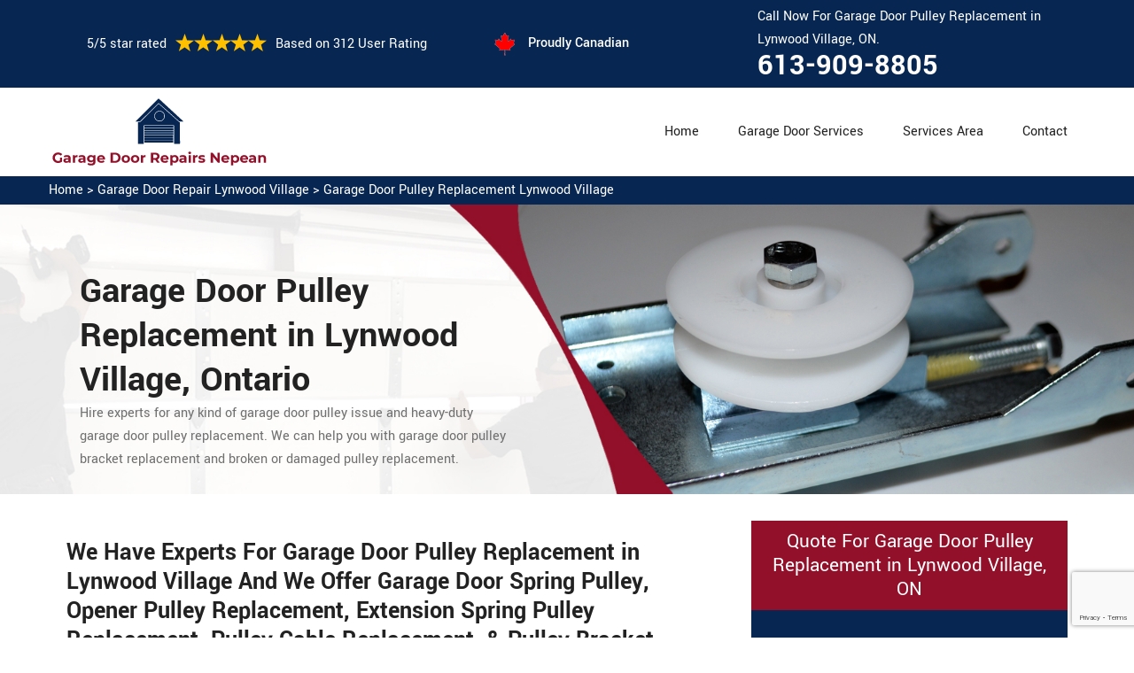

--- FILE ---
content_type: text/html
request_url: https://www.garagedoorrepairsnepean.ca/lynwood-village/garage-door-pulley-replacement-lynwood-village-on/
body_size: 9525
content:
<!DOCTYPE html>
<html lang="zxx">
<!-- Begin Head -->

<head>
    <meta charset="utf-8">
    <meta name="viewport" content="width=device-width, initial-scale=1, shrink-to-fit=no">
    <link rel="stylesheet" href="/assets/css/bootstrap.min.css">
    <link rel="stylesheet" href="/assets/css/animate.css">
    <link rel="stylesheet" href="/assets/css/swiper.min.css">
    <link rel="stylesheet" href="/assets/css/magnific-popup.css">
    <link rel="stylesheet" href="/assets/css/font.css">
    <link rel="stylesheet" href="/assets/css/font-awesome.min.css">
    <link rel="stylesheet" href="/assets/css/nice-select.css">
    <link rel="stylesheet" href="/assets/css/comman.css">
    <link rel="stylesheet" href="/assets/css/style5.css">
    <link rel="shortcut icon" type="image/ico" href="/assets/images/proudly-canadian.png" />
    <title>Garage Door Pulley Replacement Lynwood Village &#129351; - Garage Door Pulley System Lynwood Village</title>
    <meta name="description" content="Need Garage Door Pulley Replacement in Lynwood Village? We have &#9989; fully trained technicians to offer garage door pulley cable replacement and help you with extension spring pulley replacement & heavy duty opener pulley replacement. Call us at &#128383; 613-909-8805." />
    <meta name="keywords" content="garage door pulley replacement Lynwood Village, garage door pulley system Lynwood Village, garage door pulley system Lynwood Village, heavy duty garage door pulley Lynwood Village" />
     <meta name="robots" content="index, follow">

    <meta property="og:title" content="Garage Door Pulley Replacement Lynwood Village &#129351; - Garage Door Pulley System Lynwood Village" />
    <meta property="og:description" content="Need Garage Door Pulley Replacement in Lynwood Village? We have &#9989; fully trained technicians to offer garage door pulley cable replacement and help you with extension spring pulley replacement & heavy duty opener pulley replacement. Call us at &#128383; 613-909-8805." />
    <meta property="og:image" content="/userfiles/images/banner/garage-door-pulley-replacement.jpg" />
   <link rel="canonical" href="https://www.garagedoorrepairsnepean.ca/lynwood-village/garage-door-pulley-replacement-lynwood-village-on/"/>

</head>

<body>
<!--  Clickcease.com tracking-->
<script type='text/javascript'>var script = document.createElement('script');
script.async = true; script.type = 'text/javascript';
var target = 'https://www.clickcease.com/monitor/stat.js';
script.src = target;var elem = document.head;elem.appendChild(script);
</script>
<noscript>
<a href='https://www.clickcease.com' rel='nofollow'><img src='https://monitor.clickcease.com/stats/stats.aspx' alt='ClickCease'/></a>
</noscript>
<!--  Clickcease.com tracking-->
    <a href="tel:613-909-8805" class="mobile-icon d-lg-none" >
		<i class="fa fa-phone" aria-hidden="true"></i>
	</a>
        <!-- Header Start -->
    <div class="main_wrapper"><!-- Header Start -->
<header>
<div class="pnt_header_top">
<div class="container">
<div class="row align-items-center">
<div class="col-lg-5 col-sm-5 col-6">
<div class="pnt_header_info">
<div class="star-text">
<p>5/5 star rated</p>
<img alt="best garage door services Lynwood Village" class="mb-1" src="/assets/images/index2/5-stars.png" />
<p>Based on 312 User Rating</p>
</div>
</div>
</div>

<div class="col-lg-3 col-md-4 d-md-block d-none">
<div class="pnt_header_info pnt_header_info_left">
<ul>
	<li class="canadian"><span class="pnt_header_icon"><img alt="garage door experts in Lynwood Village" src="/assets/images/proudly-canadian.png" /> </span> Proudly Canadian</li>
</ul>
</div>
</div>

<div class="col-lg-4 col-sm-3 col-6">
<div class="pnt_header_info pnt_header_info_left d-md-block d-none ">
<p>Call Now For Garage Door Pulley Replacement in Lynwood Village, ON.</p>
<a href="tel:613-909-8805">613-909-8805</a></div>

<div class="d-block d-sm-none"><span class="mobile-phone"><a href="tel:613-909-8805">613-909-8805</a> </span></div>

<ul class="d-block d-sm-none">
	<li class="canadian"><span class="pnt_header_icon"><img alt="best garage door repair services in Lynwood Village" src="/assets/images/proudly-canadian.png" /> </span> Proudly Canadian</li>
</ul>
</div>
</div>
</div>
</div>

<div class="pnt_header_wrapper d-lg-block d-none">
<div class="container">
<div class="row align-items-center">
<div class="col-lg-3 col-md-4 col-sm-4 col-5">
<div class="pnt_logo"><a href="/"><img alt="Garage Door Repair Lynwood Village" src="/userfiles/images/garage-door-repairs-nepean.png" /></a></div>
</div>

<div class="col-lg-9 col-md-8 col-sm-8 col-7">
<div class="pnt_main_menu main_menu_parent"><!-- Header Menus -->
<div class="pnt_nav_items main_menu_wrapper text-right">
<ul>
	<li><a href="/">Home</a></li>
	<li class="has_submenu megamenu-li "><a href="#">Garage Door Services</a>
	<ul class="sub_menu sm-menu">
		<li>
		<div class="row">
		<div class="col-lg-4 pr-2">
		<ul>
			<li><a href="/lynwood-village/fix-a-garage-door-lynwood-village-on/">Fix A Garage Door</a></li>
			<li><a href="/lynwood-village/steel-garage-door-lynwood-village-on/">Steel Garage Door</a></li>
			<li><a href="/lynwood-village/genie-garage-door-lynwood-village-on/">Genie Garage Door</a></li>
			<li><a href="/lynwood-village/sears-garage-door-lynwood-village-on/">Sears Garage Door</a></li>
			<li><a href="/lynwood-village/roll-up-door-repair-lynwood-village-on/">Roll Up Door Repair</a></li>
			<li><a href="/lynwood-village/wooden-garage-door-lynwood-village-on/">Wooden Garage Door</a></li>
			<li><a href="/lynwood-village/aluminium-garage-doors-lynwood-village-on/">Aluminium Garage Door</a></li>
			<li><a href="/lynwood-village/commercial-garage-door-lynwood-village-on/">Commercial Garage Door</a></li>
			<li><a href="/lynwood-village/garage-door-maintenance-lynwood-village-on/">Garage Door Maintenance</a></li>
			<li><a href="/lynwood-village/garage-door-opener-gear-replacement-lynwood-village-on/">Garage Door Opener Gear Replacement</a></li>
		</ul>
		</div>

		<div class="col-lg-4 px-2">
		<ul>
			<li><a href="/lynwood-village/garage-door-installation-lynwood-village-on/">Garage Door Installation</a></li>
			<li><a href="/lynwood-village/chamberlain-garage-door-lynwood-village-on/">Chamberlain Garage Door</a></li>
			<li><a href="/lynwood-village/garage-door-track-repair-lynwood-village-on/">Garage Door Track Repair</a></li>
			<li><a href="/lynwood-village/garage-door-hinge-repair-lynwood-village-on/">Garage Door Hinge Repair</a></li>
			<li><a href="/lynwood-village/garage-door-motor-repair-lynwood-village-on/">Garage Door Motor Repair</a></li>
			<li><a href="/lynwood-village/garage-door-panel-repair-lynwood-village-on/">Garage Door Panel Repair</a></li>
			<li><a href="/lynwood-village/garage-door-cable-repair-lynwood-village-on/">Garage Door Cable Repair</a></li>
			<li><a href="/lynwood-village/garage-door-roller-repair-lynwood-village-on/">Garage Door Roller Repair</a></li>
			<li><a href="/lynwood-village/garage-door-opener-repair-lynwood-village-on/">Garage Door Opener Repair</a></li>
			<li><a href="/lynwood-village/garage-door-opener-installation-lynwood-village-on/">Garage Door Opener Installation</a></li>
			<li><a href="/lynwood-village/garage-door-pulley-replacement-lynwood-village-on/">Garage Door Pulley Replacement</a></li>
		</ul>
		</div>

		<div class="col-lg-4 pl-0">
		<ul>
			<li><a href="/lynwood-village/industrial-garage-door-lynwood-village-on/">Industrial Garage Door</a></li>
			<li><a href="/lynwood-village/liftmaster-garage-door-lynwood-village-on/">Liftmaster Garage Door</a></li>
			<li><a href="/lynwood-village/residential-garage-door-lynwood-village-on/">Residential Garage Door</a></li>
			<li><a href="/lynwood-village/garage-door-replacement-lynwood-village-on/">Garage Door Replacement</a></li>
			<li><a href="/lynwood-village/garage-door-spring-repair-lynwood-village-on/">Garage Door Spring Repair</a></li>
			<li><a href="/lynwood-village/garage-door-bracket-repair-lynwood-village-on/">Garage Door Bracket Repair</a></li>
			<li><a href="/lynwood-village/overhead-garage-door-repair-lynwood-village-on/">Overhead Garage Door Repair</a></li>
			<li><a href="/lynwood-village/new-garage-door-installation-lynwood-village-on/">New Garage Door Installation</a></li>
			<li><a href="/lynwood-village/garage-door-off-track-repair-lynwood-village-on/">Garage Door Off Track Repair</a></li>
			<li><a href="/lynwood-village/automatic-garage-door-opener-lynwood-village-on/">Automatic Garage Door Opener</a></li>
		</ul>
		</div>
		</div>
		</li>
	</ul>
	</li>
	<li><a href="/services-area/">Services Area</a></li>
	<li><a href="/contact-us/">Contact</a></li>
</ul>
</div>
</div>
</div>
</div>
</div>
</div>
</header>

<nav class="menu-h snav navbar navbar-expand-lg navbar-light bg-light d-lg-none" id="sticky-nav">
<div class="loc_logo"><a href="/"><img alt="Garage Door Repair Lynwood Village " src="/userfiles/images/garage-door-repairs-nepean.png" /></a></div>
<button aria-controls="navbarNavDropdown" aria-expanded="false" aria-label="Toggle navigation" class="navbar-toggler collapsed" data-target="#navbarNavDropdown" data-toggle="collapse" type="button"><span class="navbar-toggler-icon"></span></button>

<div class="navbar-collapse collapse" id="navbarNavDropdown" style="">
<ul class="navbar-nav">
	<li class="nav-item active"><a class="nav-link" href="/">Home</a></li>
	<li class="nav-item dropdown"><a aria-expanded="false" aria-haspopup="true" class="nav-link dropdown-toggle" data-toggle="dropdown" href="#" id="navbarDropdownMenuLink" role="button">Services </a>
	<ul aria-labelledby="navbarDropdownMenuLink" class="dropdown-menu">
		<li><a href="/lynwood-village/fix-a-garage-door-lynwood-village-on/">Fix A Garage Door</a></li>
		<li><a href="/lynwood-village/steel-garage-door-lynwood-village-on/">Steel Garage Door</a></li>
		<li><a href="/lynwood-village/genie-garage-door-lynwood-village-on/">Genie Garage Door</a></li>
		<li><a href="/lynwood-village/sears-garage-door-lynwood-village-on/">Sears Garage Door</a></li>
		<li><a href="/lynwood-village/roll-up-door-repair-lynwood-village-on/">Roll Up Door Repair</a></li>
		<li><a href="/lynwood-village/wooden-garage-door-lynwood-village-on/">Wooden Garage Door</a></li>
		<li><a href="/lynwood-village/aluminium-garage-doors-lynwood-village-on/">Aluminium Garage Door</a></li>
		<li><a href="/lynwood-village/commercial-garage-door-lynwood-village-on/">Commercial Garage Door</a></li>
		<li><a href="/lynwood-village/garage-door-maintenance-lynwood-village-on/">Garage Door Maintenance</a></li>
		<li><a href="/lynwood-village/garage-door-opener-gear-replacement-lynwood-village-on/">Garage Door Opener Gear Replacement</a></li>
		<li><a href="/lynwood-village/garage-door-installation-lynwood-village-on/">Garage Door Installation</a></li>
		<li><a href="/lynwood-village/chamberlain-garage-door-lynwood-village-on/">Chamberlain Garage Door</a></li>
		<li><a href="/lynwood-village/garage-door-track-repair-lynwood-village-on/">Garage Door Track Repair</a></li>
		<li><a href="/lynwood-village/garage-door-hinge-repair-lynwood-village-on/">Garage Door Hinge Repair</a></li>
		<li><a href="/lynwood-village/garage-door-motor-repair-lynwood-village-on/">Garage Door Motor Repair</a></li>
		<li><a href="/lynwood-village/garage-door-panel-repair-lynwood-village-on/">Garage Door Panel Repair</a></li>
		<li><a href="/lynwood-village/garage-door-cable-repair-lynwood-village-on/">Garage Door Cable Repair</a></li>
		<li><a href="/lynwood-village/garage-door-roller-repair-lynwood-village-on/">Garage Door Roller Repair</a></li>
		<li><a href="/lynwood-village/garage-door-opener-repair-lynwood-village-on/">Garage Door Opener Repair</a></li>
		<li><a href="/lynwood-village/garage-door-opener-installation-lynwood-village-on/">Garage Door Opener Installation</a></li>
		<li><a href="/lynwood-village/garage-door-pulley-replacement-lynwood-village-on/">Garage Door Pulley Replacement</a></li>
		<li><a href="/lynwood-village/industrial-garage-door-lynwood-village-on/">Industrial Garage Door</a></li>
		<li><a href="/lynwood-village/liftmaster-garage-door-lynwood-village-on/">Liftmaster Garage Door</a></li>
		<li><a href="/lynwood-village/residential-garage-door-lynwood-village-on/">Residential Garage Door</a></li>
		<li><a href="/lynwood-village/garage-door-replacement-lynwood-village-on/">Garage Door Replacement</a></li>
		<li><a href="/lynwood-village/garage-door-spring-repair-lynwood-village-on/">Garage Door Spring Repair</a></li>
		<li><a href="/lynwood-village/garage-door-bracket-repair-lynwood-village-on/">Garage Door Bracket Repair</a></li>
		<li><a href="/lynwood-village/overhead-garage-door-repair-lynwood-village-on/">Overhead Garage Door Repair</a></li>
		<li><a href="/lynwood-village/new-garage-door-installation-lynwood-village-on/">New Garage Door Installation</a></li>
		<li><a href="/lynwood-village/garage-door-off-track-repair-lynwood-village-on/">Garage Door Off Track Repair</a></li>
		<li><a href="/lynwood-village/automatic-garage-door-opener-lynwood-village-on/">Automatic Garage Door Opener</a></li>
	</ul>
	</li>
	<li class="nav-item"><a class="nav-link" href="/services-area/">Services Area</a></li>
	<li class="nav-item"><a class="nav-link" href="/contact-us/">Contact Us</a></li>
</ul>
</div>
</nav>
</div>
        
    <div class="brd">
<div class="container"><a href="/lynwood-village/garage-door-repair-lynwood-village-on/">Home</a> &gt;&nbsp;<a href="/lynwood-village/garage-door-repair-lynwood-village-on/">Garage Door Repair Lynwood Village</a> &gt; <a href="/lynwood-village/garage-door-pulley-replacement-lynwood-village-on/">Garage Door Pulley Replacement Lynwood Village</a></div>
</div>

<section class="service_banner" style="background: url(/userfiles/images/banner/garage-door-pulley-replacement.jpg);">
<div class="container">
<div class="row">
<div class="col-lg-6">
<div class="pnt_banner_text">
<h1>Garage Door Pulley Replacement in Lynwood Village, Ontario</h1>

<p>Hire experts for any kind of garage door pulley issue and heavy-duty garage door&nbsp;pulley replacement. We can help you with&nbsp;garage door pulley bracket replacement and&nbsp;broken or damaged pulley replacement.</p>
</div>
</div>
</div>
</div>
</section>

<section class="main-content-wrap">
<div class="container">
<div class="row">
<div class="col-md-8">
<div class="main-content">
<h2><strong>We Have Experts For Garage Door Pulley Replacement in Lynwood Village And We Offer Garage Door Spring Pulley, Opener Pulley Replacement, Extension Spring Pulley Replacement, Pulley Cable Replacement, &amp; Pulley Bracket Repair.</strong></h2>

<p>What happens when your garage door pulley has significant damage, and you are not sure of the right steps to take to remedy the complication?&nbsp;At<strong> Garage Door Repair Lynwood Village</strong> we know that you want the best service of garage door pulley repair from a reliable company at a fair price in Lynwood Village, Ontario. We have made a name for ourselves in the <strong>Garage Door Business</strong> across Lynwood Village, Ontario, and we pledge to satisfy all of our customer's needs continually. Don't wait another moment, pick up the phone and call us at <strong>613-909-8805</strong> for <strong>Garage&nbsp;Door Pulley Repair Service</strong> in Lynwood Village, Ontario! We are always eager and anxious to meet your needs for garage door pulley repair.</p>

<p style="text-align:center;"><img src="https://www.garagedoorrepairsnepean.ca/imggen/garage-door-pulley-replacement-lynwood-village-ontario.webp" alt="Garage Door Pulley Replacement Lynwood Village - Ontario" /></p>

<h3><strong>Lynwood Village Commercial Garage Door Pulley Repair</strong></h3>

<p>If the commercial garage door pulley does not operate, does not bending to one side of the garage, and does not sitting correctly parallel to the wall. You need services for the repair of the commercial garage door pulley. At <strong>Garage Door Repair Lynwood Village</strong> we have all experienced team for this purpose that works routine regularly and properly, not just with commercial door pulley repair but with all of the <strong>Garage Repair Needs</strong>. We are easily accessible in Lynwood Village, Ontario for the <a href="/lynwood-village/commercial-garage-door-lynwood-village-on/"><strong>Commercial Garage Door Pulley Repair</strong></a> needs. If you are looking for any company that can repair garage door pulley you must contact us at <strong>613-909-8805</strong> as we offer reliable and trustworthy garage door pulley repair services in Lynwood Village. We work for both commercial and residential garage door repair problems. We make sure that our clients are satisfied with our work.</p>

<h3><strong>Overhead Garage Door Pulley Repair in&nbsp;Lynwood Village</strong></h3>

<p>At Garage Door Repair Lynwood Village we offer repair service for the overhead garage door pulley. When it comes to the <strong>Overhead Door Pulley</strong>, you want to use a real professional. Always rely on Garage Door Repair Lynwood Village Garage Door pulley repair services to take care of the problem. You won't find a better <strong>Garage Door Pulley Fixer</strong> in Lynwood Village, Ontario. When you need to search for overhead garage door pulley service in Lynwood Village, Ontario, you need to choose Garage Door Repair Lynwood Village Garage Door pulley repair services. We are the best <a href="/lynwood-village/overhead-garage-door-repair-lynwood-village-on/"><strong>Overhead Door Pulley Repair Service</strong></a> option in Lynwood Village, Ontario. Our trained staff visits your place, investigate the matter, and carefully repair the overhead garage door pulley at a fair price.</p>

<h3><strong>Lynwood Village Garage Door Spring Pulley Repair</strong></h3>

<p>If you want to repair the spring pulley, so don't worry we have an experienced team at Garage Door Repair Lynwood Village. Usually, the ball bearings ruin down, inflicting the pulley to scrape in opposition to the turning angle, and the pulley splits. <strong>Spring Pulley Repair</strong> is complicated and can be best handled by a professional or someone who has extensive experience working with garage doors. You are always offered to call a professional of <strong>Garage Door Repair Lynwood Village</strong> to handle the job safely and properly. We work around the clock to make you free from the troubles of <strong>Garage Door Malfunctioning</strong>. You can contact us 24/7 to address your garage door spring pulley repair needs.<br />
<img alt="Garage Door Spring Pulley Repair Lynwood Village" src="/userfiles/images/garage-door-spring-pulley-repair.jpg" style="margin: 10px;" /></p>

<h2><strong>Garage Door Pulley Repair in Lynwood Village</strong></h2>

<p>At Garage Door Repair Lynwood Village we offer the following garage door Pulley repair services across Lynwood Village, Ontario</p>

<ul>
	<li><strong>Broken Garage Door Pulley Repair Lynwood Village</strong></li>
	<li><strong>Commercial Garage Door Pulley Repair Lynwood Village</strong></li>
	<li><strong>Lynwood Village Roll-Up Garage Door Pulley Repair</strong></li>
	<li><strong>Lynwood Village Emergency Garage Door Pulley</strong></li>
	<li><strong>Lynwood Village Canadian Tire Garage Door Pulley Repair</strong></li>
</ul>

<p>At Garage Door Repair Lynwood Village we offer <strong>Pulley Repair And Replacement Services</strong> for different <strong>Types of Garage Door Pulleys</strong> of different makes and models. At Garage Door Repair Lynwood Village we can quickly solve your problem. We have a completely knowledgeable and professional tech. Garage Door Repair Lynwood Village offers excellent service, whether repairing or <strong>Replacing Garage Door Pulleys</strong> of different makes and <strong>Models of The Garage Door</strong>.</p>

<h3><strong>Lynwood Village Broken Garage Door Pulley Repair</strong></h3>

<p>Please don't ignore your <strong>Garage Door Pulley System</strong> until it breaks. At Garage Door Repair Lynwood Village we find inspection and general service once every two years as a preventative measure solves many problems before they occur and ensures any safety devices are working correctly. Broken garage door pulley repair is a cost-effective way to help avoid that frustrating unexpected <strong>Garage Door Pulley Failure</strong> in Lynwood Village, Ontario. As everyone knows, there is no such thing as the inconvenience of the garage door pulley to stop working!</p>

<h3><strong>Commercial Garage Door Pulley Repair in Lynwood Village</strong></h3>

<p>Commercial door pulley repair is our specialty at Garage Door Repair Lynwood Village. We have expert <strong>Garage Door Pulley Repair Technicians</strong> who do the best work. The team <strong>Garage Door Repair Lynwood Village</strong> can arrive at your home or business in Lynwood Village, Ontario to provide a perfect repair of your garage door pulley with a very affordable price along with a complete guarantee. Our company is licensed, so you will have nothing to worry about.</p>

<h3><strong>Lynwood Village Roll-Up Garage Door Pulley Repair&nbsp;&nbsp; &nbsp;</strong></h3>

<p>At Garage Door Repair Lynwood Village we provide the <strong>Best Quality Roll Up Garage Doors Pulley Repair Service</strong> in Lynwood Village, Ontario. Our expertise includes knowledge of <a href="/lynwood-village/garage-door-roller-repair-lynwood-village-on/"><strong>Roll-up Garage Door</strong></a> pulley repair to suit any businesses' requirements in Lynwood Village, Ontario. Our knowledgeable staff can help you select the perfect service <strong>Garage Door Pulley Repair</strong> for your facility. Our services are highly durable, even in high-use situations.</p>

<h3><strong>Emergency Garage Door Pulley Repair in&nbsp;Lynwood Village</strong></h3>

<p>Garage Door Repair Lynwood Village also helps you in an <strong>Emergency of Garage Door Pulley Failure</strong>. We can deliver our expert services on time. You never know when you're going to need it. The emergency garage door pulley repair service at Garage Door Repair Lynwood Village assures neither you nor your children will ever be locked in or out of the garage because of the <strong>Malfunctioning of the Garage Door Pulley</strong>. No matter what hour of the day or night is, we will reach your doorstep in minimum time once you call us at <strong>613-909-8805</strong>.<br />
<img alt="Emergency Garage Door Pulley Repair Lynwood Village" src="/userfiles/images/emergency-garage-doorpully-repair.jpg" style="margin: 10px;" /></p>

<h3><strong>Lynwood Village Canadian Tire Garage Door Pulley Repair</strong></h3>

<p>It is probably easy to discover an enterprise that also replaces the Canadian Tie garage pulley in Lynwood Village, Ontario. We at <strong>Garage Door Repair Lynwood Village</strong> promise that if you call us not only for a Canadian garage door pulley but any of our premium services, we will do everything possible to make the experience fast and easy for you!</p>
</div>
</div>
<div class="col-md-4">
<div class="sidebar-block mb-5">
<div class="sidebar-heading">
<h3>Quote For Garage Door Pulley Replacement in Lynwood Village, ON</h3>
</div>

<div class="sidebar-content">
<div class="expMessage">&nbsp;</div>

<form action="#" id="contactUs" method="post" name="requestformR" novalidate="novalidate">
<div class="form-group"><input class="form-control required" id="name" name="formInput[name]" placeholder="Name *" type="text" /></div>

<div class="form-group"><input class="form-control required" id="mobile" name="formInput[phone]" placeholder="Phone *" type="text" /></div>

<div class="form-group"><input class="form-control required" id="email" name="formInput[email]" placeholder="Email *" type="email" /></div>

<div class="form-group"><textarea class="form-control" cols="30" id="" name="formInput[message]" placeholder="Messsage" rows="3"></textarea></div>
<!-- Captcha Start -->

<div class="g-recaptcha" data-callback="setResponse" data-sitekey="6LdRIIAaAAAAAEfXTjjgkQIcIoRBDLtmlTrkVsVh" data-size="invisible">&nbsp;</div>
<input id="captcha-response" name="captcha-response" type="hidden" /> <!-- END Captcha Start -->
<div class="text-center"><button class="btn btn-orange" type="submit">Submit Now</button></div>
<input name="action" type="hidden" value="submitform" />&nbsp;</form>
</div>
</div>

<div class="sidebar-block">
<div class="sidebar-heading">
<h3>Lynwood Village Map</h3>
</div>

<div class="sidebar-content">
<div style="width: 100%"><iframe frameborder="0" height="400" marginheight="0" marginwidth="0" scrolling="no" src="https://maps.google.com/maps?width=100%&amp;height=600&amp;hl=en&amp;q=Lynwood Village%20Ontario&amp;ie=UTF8&amp;t=&amp;z=14&amp;iwloc=B&amp;output=embed" width="100%">km radius map</iframe></div>
</div>
</div>

<div class="sidebar-block mb-5">
<div class="sidebar-heading">
<h3>Lynwood Village Information</h3>
</div>

<div class="sidebar-content"></div>
</div>
</div>
</div>
</div>
</section>
<!-- Testimonial Section --><section class="pnt_testimonial_wrapper">
<div class="container">
<div class="row">
<div class="col-xl-6 col-lg-10 col-md-10 col-sm-12 col-12 offset-xl-3 offset-lg-1 offset-md-1 text-center">
<div class="pnt_heading">
<h2 class="white">Praise From Our Happy Clients About Our Garage Door Pulley Replacement in Lynwood Village, ON</h2>
</div>
</div>

<div class="col-lg-10 col-md-10 col-sm-12 col-12 offset-lg-1 offset-md-1">
<div class="pnt_testimonials_section">
<div class="swiper-container t2">
<div class="swiper-wrapper">
<div class="swiper-slide">
<div class="pnt_testimonial_section">
<div class="pnt_testimonial_inner">
<div class="pnt_client_img"><img alt="" src="/assets/images/index2/test1.png" /></div>

<div class="pnt_client_quote">
<h4>Carlous</h4>

<p>Garage Door Repair Lynwood Village team assisted us change our garage door electric motor, and finished others benefit the door skillfully, and quick!We very advise Garage Door Repair Lynwood Village and will absolutely use them in the future once more.</p>
</div>
</div>
</div>
</div>

<div class="swiper-slide">
<div class="pnt_testimonial_section">
<div class="pnt_testimonial_inner">
<div class="pnt_client_img"><img alt="" src="/userfiles/images/02.png" /></div>

<div class="pnt_client_quote">
<h4>David Parker</h4>

<p>Very expert and friendly service technician came to our place for an emergency situation garage door repair. It just takes one hour to fix the garage door (changing the broken spring, strengthening the door and also Even more). It makes the door run a lot smoother than in the past.<br />
Thanks Garage Door Repair Lynwood Village</p>
</div>
</div>
</div>
</div>
</div>
</div>
<!-- Slider Arrows -->

<div class="pnt_testimonial_button">
<div class="testTwoButtonPrev">
<div class="testTwoButtonPrevInner"><i class="fa fa-angle-left"></i></div>
</div>

<div class="testTwoButtonNext">
<div class="testTwoButtonNextInner"><i class="fa fa-angle-right"></i></div>
</div>
</div>
</div>
</div>
</div>
</div>
</section>


<div class="homepagecities">
<div class="container">
<div class="row">
<div class="col-sm-12">
<h2><strong>We serve the following locations around Nepean</strong></h2>
<br />
<ul class="ul3"><li><a href="/arbeatha-park/garage-door-pulley-replacement-arbeatha-park-on/">Arbeatha Park</a></li><li><a href="/arlington-woods/garage-door-pulley-replacement-arlington-woods-on/">Arlington Woods</a></li><li><a href="/barrhaven/garage-door-pulley-replacement-barrhaven-on/">Barrhaven</a></li><li><a href="/bayshore/garage-door-pulley-replacement-bayshore-on/">Bayshore</a></li><li><a href="/bells-corners/garage-door-pulley-replacement-bells-corners-on/">Bells Corners</a></li><li><a href="/belltown/garage-door-pulley-replacement-belltown-on/">Belltown</a></li><li><a href="/borden-farm/garage-door-pulley-replacement-borden-farm-on/">Borden Farm</a></li><li><a href="/boyce/garage-door-pulley-replacement-boyce-on/">Boyce</a></li><li><a href="/briargreen/garage-door-pulley-replacement-briargreen-on/">Briargreen</a></li><li><a href="/carleton-heights/garage-door-pulley-replacement-carleton-heights-on/">Carleton Heights</a></li><li><a href="/cedarhill-estate/garage-door-pulley-replacement-cedarhill-estate-on/">Cedarhill Estate</a></li><li><a href="/centrepointe/garage-door-pulley-replacement-centrepointe-on/">Centrepointe</a></li><li><a href="/city-view/garage-door-pulley-replacement-city-view-on/">City View</a></li><li><a href="/clearview/garage-door-pulley-replacement-clearview-on/">Clearview</a></li><li><a href="/country-place/garage-door-pulley-replacement-country-place-on/">Country Place</a></li><li><a href="/craig-henry/garage-door-pulley-replacement-craig-henry-on/">Craig Henry</a></li><li><a href="/crestview/garage-door-pulley-replacement-crestview-on/">Crestview</a></li><li><a href="/crystal-bay/garage-door-pulley-replacement-crystal-bay-on/">Crystal Bay</a></li><li><a href="/crystal-beach/garage-door-pulley-replacement-crystal-beach-on/">Crystal Beach</a></li><li><a href="/davidson-heights/garage-door-pulley-replacement-davidson-heights-on/">Davidson Heights</a></li><li><a href="/fallowfield/garage-door-pulley-replacement-fallowfield-on/">Fallowfield</a></li><li><a href="/fisher-glen/garage-door-pulley-replacement-fisher-glen-on/">Fisher Glen</a></li><li><a href="/fisher-heights/garage-door-pulley-replacement-fisher-heights-on/">Fisher Heights</a></li><li><a href="/fraservale/garage-door-pulley-replacement-fraservale-on/">Fraservale</a></li><li><a href="/graham-park/garage-door-pulley-replacement-graham-park-on/">Graham Park</a></li><li><a href="/grenfell-glen/garage-door-pulley-replacement-grenfell-glen-on/">Grenfell Glen</a></li><li><a href="/hearts-desire/garage-door-pulley-replacement-hearts-desire-on/">Hearts Desire</a></li><li><a href="/hillsdale/garage-door-pulley-replacement-hillsdale-on/">Hillsdale</a></li><li><a href="/jockvale/garage-door-pulley-replacement-jockvale-on/">Jockvale</a></li><li><a href="/knollsbrook/garage-door-pulley-replacement-knollsbrook-on/">Knollsbrook</a></li><li><a href="/leslie-park/garage-door-pulley-replacement-leslie-park-on/">Leslie Park</a></li><li><a href="/longfields/garage-door-pulley-replacement-longfields-on/">Longfields</a></li><li><a href="/lynwood-village/garage-door-pulley-replacement-lynwood-village-on/">Lynwood Village</a></li><li><a href="/manordale/garage-door-pulley-replacement-manordale-on/">Manordale</a></li><li><a href="/meadowlands/garage-door-pulley-replacement-meadowlands-on/">Meadowlands</a></li><li><a href="/merivale-gardens/garage-door-pulley-replacement-merivale-gardens-on/">Merivale Gardens</a></li><li><a href="/navaho/garage-door-pulley-replacement-navaho-on/">Navaho</a></li><li><a href="/orchard-estates/garage-door-pulley-replacement-orchard-estates-on/">Orchard Estates</a></li><li><a href="/parkwood-hills/garage-door-pulley-replacement-parkwood-hills-on/">Parkwood Hills</a></li><li><a href="/pheasant-run/garage-door-pulley-replacement-pheasant-run-on/">Pheasant Run</a></li><li><a href="/pineglen/garage-door-pulley-replacement-pineglen-on/">Pineglen</a></li><li><a href="/qualicum/garage-door-pulley-replacement-qualicum-on/">Qualicum</a></li><li><a href="/rideau-glen/garage-door-pulley-replacement-rideau-glen-on/">Rideau Glen</a></li><li><a href="/rocky-point/garage-door-pulley-replacement-rocky-point-on/">Rocky Point</a></li><li><a href="/ryan-farm/garage-door-pulley-replacement-ryan-farm-on/">Ryan Farm</a></li><li><a href="/shirleys-bay/garage-door-pulley-replacement-shirleys-bay-on/">Shirleys Bay</a></li><li><a href="/skyline/garage-door-pulley-replacement-skyline-on/">Skyline</a></li><li><a href="/stonehedge/garage-door-pulley-replacement-stonehedge-on/">Stonehedge</a></li><li><a href="/tanglewood/garage-door-pulley-replacement-tanglewood-on/">Tanglewood</a></li><li><a href="/the-meadows/garage-door-pulley-replacement-the-meadows-on/">The Meadows</a></li><li><a href="/trend-village/garage-door-pulley-replacement-trend-village-on/">Trend Village</a></li><li><a href="/twin-elm/garage-door-pulley-replacement-twin-elm-on/">Twin Elm</a></li><li><a href="/valley-stream/garage-door-pulley-replacement-valley-stream-on/">Valley Stream</a></li><li><a href="/westcliffe-estates/garage-door-pulley-replacement-westcliffe-estates-on/">Westcliffe Estates</a></li></ul></div>
</div>
</div>
</div>

    
    <footer>
<div class="pnt_footer_wrapper">
<div class="container">
<div class="row">
<div class="col-lg-4 col-md-6 col-sm-6 col-12 mb_30">
<div class="pnt_widgets pnt_footer_menu">
<h4 class="pnt_sub_heading white">About&nbsp; Garage Door Repair Lynwood Village, ON</h4>

<p>Garage Door Repair Lynwood Village provides professional garage door repair service to both commercial and residential customers. We operate in entire Nepean surrounding locations. We offer 24/7 emergency garage door repair service and are able to provide a vast amount of garage door related services.</p>
</div>
</div>

<div class="col-lg-5 col-md-6 col-sm-6 col-12 mb_30">
<div class="pnt_widgets pnt_footer_menu">
<h4 class="pnt_sub_heading white">Quick Links</h4>

<div class="row">
<ul class="col-md-6">
	<li><a href="/lynwood-village/fix-a-garage-door-lynwood-village-on/">Fix A Garage Door</a></li>
	<li><a href="/lynwood-village/new-garage-door-installation-lynwood-village-on/">Garage Door Installation</a></li>
	<li><a href="/lynwood-village/garage-door-spring-repair-lynwood-village-on/">Garage Door Spring Repair</a></li>
	<li><a href="/lynwood-village/roll-up-door-repair-lynwood-village-on/">Roll Up Door Repair</a></li>
	<li><a href="/lynwood-village/garage-door-opener-repair-lynwood-village-on/">Garage Door Opener Repair</a></li>
</ul>

<ul class="col-md-6">
	<li><a href="/lynwood-village/garage-door-track-repair-lynwood-village-on/">Garage Door Track Repair</a></li>
	<li><a href="/lynwood-village/garage-door-hinge-repair-lynwood-village-on/">Garage Door Hinge Repair</a></li>
	<li><a href="/lynwood-village/garage-door-motor-repair-lynwood-village-on/">Garage Door Motor Repair</a></li>
	<li><a href="/lynwood-village/garage-door-panel-repair-lynwood-village-on/">Garage Door Panel Repair</a></li>
	<li><a href="/lynwood-village/garage-door-cable-repair-lynwood-village-on/">Garage Door Cable Repair</a></li>
	<li><a href="/privacy-policy/">Privacy Policy</a></li>
</ul>
</div>
</div>
</div>

<div class="col-lg-3 col-md-6 col-sm-6 col-12 mb_30">
<div class="pnt_widgets pnt_footer_menu">
<h4 class="pnt_sub_heading white">Contact Information</h4>
</div>

<div class="pnt_widgets pnt_footer_menu">
<h6><i class="fa fa-phone mr-3"></i><a class="text-white" href="tel:613-909-8805">613-909-8805</a></h6>

<h6><i class="fa fa-envelope mr-3"></i><a class="text-white" href="mailto:info@garagedoorrepairsnepean.ca">E-Mail Us</a></h6>
</div>
</div>
</div>
</div>
</div>

<div class="pnt_copyright_wrapper white">
<div class="col-lg-12 col-md-12 col-sm-12 col-12 text-center">
<p>Copyright © <script>document.write(new Date().getFullYear()) </script> <strong><a href="/"> Garage Door Repairs Nepean </a></strong> All Right Reserved.</p>
</div>
</div>
</footer>

   <script type="application/ld+json">
    {
      "@context": "https://schema.org",
      "@type": "NewsArticle",
      "headline": "Article headline",
      "image": ["/userfiles/images/banner/garage-door-pulley-replacement.jpg"],
      "datePublished": "2015-02-05T08:00:00+08:00",
      "dateModified": "2015-02-05T09:20:00+08:00",
      "author": [
        {
          "@type": "Person",
          "name": "Jane Doe",
          "url": "https://www.garagedoorrepairsnepean.ca/"
        }
      ]
    }
  </script>
  
  <script type="application/ld+json">
    {
      "@context": "https://schema.org",
      "@type": "BreadcrumbList",
      "itemListElement": [
        {
          "@type": "ListItem",
          "position": 1,
          "item": {
            "@id": "/lynwood-village/garage-door-pulley-replacement-lynwood-village-on/",
            "name": "Garage Door Repair Lynwood Village"
          }
        }
      ]
    }
  </script>
  
  <script type="application/ld+json">
    {
      "@context": "https://schema.org",
      "@type": "Organization",
      "name": "Garage Door Repair Lynwood Village",
      "legalName": "Garage Door Repair Lynwood Village",
      "alternateName": "Garage Door Repair Lynwood Village",
      "url": "https://www.garagedoorrepairsnepean.ca/",
      "logo": "/userfiles/images/garage-door-repairs-nepean.png",
      "foundingDate": "2001",
      "founders": [
        {
          "@type": "Person",
          "name": "Top"
        }
      ],
      "address": {
        "@type": "PostalAddress",
        "streetAddress": "Ontario",
        "addressLocality": "Ontario",
        "addressRegion": "Ontario",
        "addressCountry": "Ontario"
      },
      "contactPoint": {
        "@type": "ContactPoint",
        "contactType": "customer support",
        "telephone": "613-909-8805"
      },
      "sameAs": [
        "https://www.facebook.com/",
        "https://www.youtube.com/"
      ]
    }
  </script>
  
  <script type="application/ld+json">
    {
      "@context": "http://schema.org/",
      "@type": "Product",
      "name": "Garage Door Pulley Replacement Lynwood Village",
      "image": "/userfiles/images/banner/garage-door-pulley-replacement.jpg",
      "description": "Need Garage Door Pulley Replacement in Lynwood Village? We have &#9989; fully trained technicians to offer garage door pulley cable replacement and help you with extension spring pulley replacement & heavy duty opener pulley replacement. Call us at &#128383; 613-909-8805.",
      "brand": {
        "@type": "Brand",
        "name": "Garage Door Repair Lynwood Village"
      },
      "sku": "0",
      "gtin8": "0",
      "gtin13": "0",
      "gtin14": "0",
      "mpn": "0",
      "offers": {
        "@type": "AggregateOffer",
        "priceCurrency": "CAD",
        "lowPrice": "1",
        "highPrice": "10",
        "offerCount": "7"
      },
      "aggregateRating": {
        "@type": "AggregateRating",
        "ratingValue": "4.9",
        "bestRating": "5",
        "worstRating": "",
        "ratingCount": "312"
      },
  
      "review": {
        "@context": "http://schema.org/",
        "name": "Best Rating",
        "@type": "Review",
        "reviewBody": "Garage Door Repair Lynwood Village team assisted us change our garage door electric motor, and finished others benefit the door skillfully, and quick!We very advise Garage Door Repair Lynwood Village and will absolutely use them in the future once more.",
        "author": {
          "@type": "Person",
          "name": "John Parker"
        }
      }
    }
  </script>
  
  <script type="application/ld+json">
    {
      "@context": "http://schema.org/",
      "@type": "Review",
      "author": {
        "@type": "Person",
        "name": "John Parker"
      },
      "reviewBody": "Garage Door Repair Lynwood Village team assisted us change our garage door electric motor, and finished others benefit the door skillfully, and quick!We very advise Garage Door Repair Lynwood Village and will absolutely use them in the future once more.",
      "itemReviewed": {
        "@type": "LocalBusiness",
        "name": "Garage Door Repair Lynwood Village",
        "priceRange": "$$",
        "telephone": "613-909-8805",
        "address": {
          "@type": "PostalAddress",
          "streetAddress": "Ontario",
          "addressLocality": "Ontario",
          "addressRegion": "Ontario",
          "addressCountry": "Ontario"
    },
  
        "image": "/userfiles/images/garage-door-repairs-nepean.png"
      },
      "reviewRating": {
        "@type": "Rating",
        "ratingValue": 5,
        "worstRating": 1,
        "bestRating": 5,
        "reviewAspect": "Ambiance"
      }
    }
  </script>
  
  <script type="application/ld+json">
    {
      "@context": "http://schema.org",
      "@type": "WebSite",
      "url": "https://www.garagedoorrepairsnepean.ca/",
      "potentialAction": {
        "@type": "SearchAction",
        "target": "https://www.garagedoorrepairsnepean.ca/search/{search_key}",
        "query-input": "required name=search_key"
      }
    }
  </script>
    <!-- GO To Top -->
    <a href="javascript:void(0);" id="scroll"><span class="fa fa-angle-double-up"></span></a>
    <!-- Script Start -->
    <script src="/assets/js/jquery.min.js"></script>
    <script src="/assets/js/bootstrap.min.js"></script>
    <script src="/assets/js/SmoothScroll.min.js"></script>
    <script src="/assets/js/nice-select.min.js"></script>
    <script src="/assets/js/swiper.min.js"></script>
    <script src="/assets/js/wow.min.js"></script>
    <script src="/assets/js/tilt.js"></script>
    <script src="/assets/js/jquery.magnific-popup.min.js"></script>
    <script src="/assets/js/custom.js"></script>
    <script src="/assets/js/jquery.validate.min.js"></script>
    <script src="/assets/js/maskinput.min.js"></script>
   
    <script src="https://www.google.com/recaptcha/api.js" async defer></script>    
    <script>
   
      (function ($) {
      "use strict";
         $('#mobile').mask("999-999-9999");
            $("#contactUs").validate({
        submitHandler: function () {
            grecaptcha.execute();
            return false; 
        }
    });
  })(jQuery);
    
    function setResponse(response) {
    document.getElementById("captcha-response").value = response;
    var curForm = $("#contactUs");
    console.log('Captcha OK');
    $("<div />").addClass("formOverlay").appendTo(curForm);
    $.ajax({
        url: "/mail.php",
        type: "POST",
        data: curForm.serialize(),
        success: function (resdata) {
            var res = resdata.split("::");
            console.log(res);
            curForm.find("div.formOverlay").remove();
            curForm.prev(".expMessage").html(res[1]);
            if (res[0] == "Success") {
                curForm.remove();
                curForm.prev(".expMessage").html("");
            }
        },
    });
    return !1;
}
    
       $(window).scroll(function () {
        if ($(this).scrollTop() >= 50) {
            $('#sticky-nav').addClass('sticky');
        } else {
            $('#sticky-nav').removeClass('sticky');
        }
    });
</script>

<!-- Default Statcounter code for Garage Door Repair Nepean
https://www.garagedoorrepairsnepean.ca/ -->
<script type="text/javascript">
var sc_project=12550010; 
var sc_invisible=1; 
var sc_security="a83dfe97"; 
</script>
<script type="text/javascript"
src="https://www.statcounter.com/counter/counter.js"
async></script>
<noscript><div class="statcounter"><a title="Web Analytics
Made Easy - Statcounter" href="https://statcounter.com/"
target="_blank"><img class="statcounter"
src="https://c.statcounter.com/12550010/0/a83dfe97/1/"
alt="Web Analytics Made Easy - Statcounter"
referrerPolicy="no-referrer-when-downgrade"></a></div></noscript>
<!-- End of Statcounter Code -->



</body>

</html>

--- FILE ---
content_type: text/html; charset=utf-8
request_url: https://www.google.com/recaptcha/api2/anchor?ar=1&k=6LdRIIAaAAAAAEfXTjjgkQIcIoRBDLtmlTrkVsVh&co=aHR0cHM6Ly93d3cuZ2FyYWdlZG9vcnJlcGFpcnNuZXBlYW4uY2E6NDQz&hl=en&v=PoyoqOPhxBO7pBk68S4YbpHZ&size=invisible&anchor-ms=20000&execute-ms=30000&cb=4z3hoe3uhfk
body_size: 49350
content:
<!DOCTYPE HTML><html dir="ltr" lang="en"><head><meta http-equiv="Content-Type" content="text/html; charset=UTF-8">
<meta http-equiv="X-UA-Compatible" content="IE=edge">
<title>reCAPTCHA</title>
<style type="text/css">
/* cyrillic-ext */
@font-face {
  font-family: 'Roboto';
  font-style: normal;
  font-weight: 400;
  font-stretch: 100%;
  src: url(//fonts.gstatic.com/s/roboto/v48/KFO7CnqEu92Fr1ME7kSn66aGLdTylUAMa3GUBHMdazTgWw.woff2) format('woff2');
  unicode-range: U+0460-052F, U+1C80-1C8A, U+20B4, U+2DE0-2DFF, U+A640-A69F, U+FE2E-FE2F;
}
/* cyrillic */
@font-face {
  font-family: 'Roboto';
  font-style: normal;
  font-weight: 400;
  font-stretch: 100%;
  src: url(//fonts.gstatic.com/s/roboto/v48/KFO7CnqEu92Fr1ME7kSn66aGLdTylUAMa3iUBHMdazTgWw.woff2) format('woff2');
  unicode-range: U+0301, U+0400-045F, U+0490-0491, U+04B0-04B1, U+2116;
}
/* greek-ext */
@font-face {
  font-family: 'Roboto';
  font-style: normal;
  font-weight: 400;
  font-stretch: 100%;
  src: url(//fonts.gstatic.com/s/roboto/v48/KFO7CnqEu92Fr1ME7kSn66aGLdTylUAMa3CUBHMdazTgWw.woff2) format('woff2');
  unicode-range: U+1F00-1FFF;
}
/* greek */
@font-face {
  font-family: 'Roboto';
  font-style: normal;
  font-weight: 400;
  font-stretch: 100%;
  src: url(//fonts.gstatic.com/s/roboto/v48/KFO7CnqEu92Fr1ME7kSn66aGLdTylUAMa3-UBHMdazTgWw.woff2) format('woff2');
  unicode-range: U+0370-0377, U+037A-037F, U+0384-038A, U+038C, U+038E-03A1, U+03A3-03FF;
}
/* math */
@font-face {
  font-family: 'Roboto';
  font-style: normal;
  font-weight: 400;
  font-stretch: 100%;
  src: url(//fonts.gstatic.com/s/roboto/v48/KFO7CnqEu92Fr1ME7kSn66aGLdTylUAMawCUBHMdazTgWw.woff2) format('woff2');
  unicode-range: U+0302-0303, U+0305, U+0307-0308, U+0310, U+0312, U+0315, U+031A, U+0326-0327, U+032C, U+032F-0330, U+0332-0333, U+0338, U+033A, U+0346, U+034D, U+0391-03A1, U+03A3-03A9, U+03B1-03C9, U+03D1, U+03D5-03D6, U+03F0-03F1, U+03F4-03F5, U+2016-2017, U+2034-2038, U+203C, U+2040, U+2043, U+2047, U+2050, U+2057, U+205F, U+2070-2071, U+2074-208E, U+2090-209C, U+20D0-20DC, U+20E1, U+20E5-20EF, U+2100-2112, U+2114-2115, U+2117-2121, U+2123-214F, U+2190, U+2192, U+2194-21AE, U+21B0-21E5, U+21F1-21F2, U+21F4-2211, U+2213-2214, U+2216-22FF, U+2308-230B, U+2310, U+2319, U+231C-2321, U+2336-237A, U+237C, U+2395, U+239B-23B7, U+23D0, U+23DC-23E1, U+2474-2475, U+25AF, U+25B3, U+25B7, U+25BD, U+25C1, U+25CA, U+25CC, U+25FB, U+266D-266F, U+27C0-27FF, U+2900-2AFF, U+2B0E-2B11, U+2B30-2B4C, U+2BFE, U+3030, U+FF5B, U+FF5D, U+1D400-1D7FF, U+1EE00-1EEFF;
}
/* symbols */
@font-face {
  font-family: 'Roboto';
  font-style: normal;
  font-weight: 400;
  font-stretch: 100%;
  src: url(//fonts.gstatic.com/s/roboto/v48/KFO7CnqEu92Fr1ME7kSn66aGLdTylUAMaxKUBHMdazTgWw.woff2) format('woff2');
  unicode-range: U+0001-000C, U+000E-001F, U+007F-009F, U+20DD-20E0, U+20E2-20E4, U+2150-218F, U+2190, U+2192, U+2194-2199, U+21AF, U+21E6-21F0, U+21F3, U+2218-2219, U+2299, U+22C4-22C6, U+2300-243F, U+2440-244A, U+2460-24FF, U+25A0-27BF, U+2800-28FF, U+2921-2922, U+2981, U+29BF, U+29EB, U+2B00-2BFF, U+4DC0-4DFF, U+FFF9-FFFB, U+10140-1018E, U+10190-1019C, U+101A0, U+101D0-101FD, U+102E0-102FB, U+10E60-10E7E, U+1D2C0-1D2D3, U+1D2E0-1D37F, U+1F000-1F0FF, U+1F100-1F1AD, U+1F1E6-1F1FF, U+1F30D-1F30F, U+1F315, U+1F31C, U+1F31E, U+1F320-1F32C, U+1F336, U+1F378, U+1F37D, U+1F382, U+1F393-1F39F, U+1F3A7-1F3A8, U+1F3AC-1F3AF, U+1F3C2, U+1F3C4-1F3C6, U+1F3CA-1F3CE, U+1F3D4-1F3E0, U+1F3ED, U+1F3F1-1F3F3, U+1F3F5-1F3F7, U+1F408, U+1F415, U+1F41F, U+1F426, U+1F43F, U+1F441-1F442, U+1F444, U+1F446-1F449, U+1F44C-1F44E, U+1F453, U+1F46A, U+1F47D, U+1F4A3, U+1F4B0, U+1F4B3, U+1F4B9, U+1F4BB, U+1F4BF, U+1F4C8-1F4CB, U+1F4D6, U+1F4DA, U+1F4DF, U+1F4E3-1F4E6, U+1F4EA-1F4ED, U+1F4F7, U+1F4F9-1F4FB, U+1F4FD-1F4FE, U+1F503, U+1F507-1F50B, U+1F50D, U+1F512-1F513, U+1F53E-1F54A, U+1F54F-1F5FA, U+1F610, U+1F650-1F67F, U+1F687, U+1F68D, U+1F691, U+1F694, U+1F698, U+1F6AD, U+1F6B2, U+1F6B9-1F6BA, U+1F6BC, U+1F6C6-1F6CF, U+1F6D3-1F6D7, U+1F6E0-1F6EA, U+1F6F0-1F6F3, U+1F6F7-1F6FC, U+1F700-1F7FF, U+1F800-1F80B, U+1F810-1F847, U+1F850-1F859, U+1F860-1F887, U+1F890-1F8AD, U+1F8B0-1F8BB, U+1F8C0-1F8C1, U+1F900-1F90B, U+1F93B, U+1F946, U+1F984, U+1F996, U+1F9E9, U+1FA00-1FA6F, U+1FA70-1FA7C, U+1FA80-1FA89, U+1FA8F-1FAC6, U+1FACE-1FADC, U+1FADF-1FAE9, U+1FAF0-1FAF8, U+1FB00-1FBFF;
}
/* vietnamese */
@font-face {
  font-family: 'Roboto';
  font-style: normal;
  font-weight: 400;
  font-stretch: 100%;
  src: url(//fonts.gstatic.com/s/roboto/v48/KFO7CnqEu92Fr1ME7kSn66aGLdTylUAMa3OUBHMdazTgWw.woff2) format('woff2');
  unicode-range: U+0102-0103, U+0110-0111, U+0128-0129, U+0168-0169, U+01A0-01A1, U+01AF-01B0, U+0300-0301, U+0303-0304, U+0308-0309, U+0323, U+0329, U+1EA0-1EF9, U+20AB;
}
/* latin-ext */
@font-face {
  font-family: 'Roboto';
  font-style: normal;
  font-weight: 400;
  font-stretch: 100%;
  src: url(//fonts.gstatic.com/s/roboto/v48/KFO7CnqEu92Fr1ME7kSn66aGLdTylUAMa3KUBHMdazTgWw.woff2) format('woff2');
  unicode-range: U+0100-02BA, U+02BD-02C5, U+02C7-02CC, U+02CE-02D7, U+02DD-02FF, U+0304, U+0308, U+0329, U+1D00-1DBF, U+1E00-1E9F, U+1EF2-1EFF, U+2020, U+20A0-20AB, U+20AD-20C0, U+2113, U+2C60-2C7F, U+A720-A7FF;
}
/* latin */
@font-face {
  font-family: 'Roboto';
  font-style: normal;
  font-weight: 400;
  font-stretch: 100%;
  src: url(//fonts.gstatic.com/s/roboto/v48/KFO7CnqEu92Fr1ME7kSn66aGLdTylUAMa3yUBHMdazQ.woff2) format('woff2');
  unicode-range: U+0000-00FF, U+0131, U+0152-0153, U+02BB-02BC, U+02C6, U+02DA, U+02DC, U+0304, U+0308, U+0329, U+2000-206F, U+20AC, U+2122, U+2191, U+2193, U+2212, U+2215, U+FEFF, U+FFFD;
}
/* cyrillic-ext */
@font-face {
  font-family: 'Roboto';
  font-style: normal;
  font-weight: 500;
  font-stretch: 100%;
  src: url(//fonts.gstatic.com/s/roboto/v48/KFO7CnqEu92Fr1ME7kSn66aGLdTylUAMa3GUBHMdazTgWw.woff2) format('woff2');
  unicode-range: U+0460-052F, U+1C80-1C8A, U+20B4, U+2DE0-2DFF, U+A640-A69F, U+FE2E-FE2F;
}
/* cyrillic */
@font-face {
  font-family: 'Roboto';
  font-style: normal;
  font-weight: 500;
  font-stretch: 100%;
  src: url(//fonts.gstatic.com/s/roboto/v48/KFO7CnqEu92Fr1ME7kSn66aGLdTylUAMa3iUBHMdazTgWw.woff2) format('woff2');
  unicode-range: U+0301, U+0400-045F, U+0490-0491, U+04B0-04B1, U+2116;
}
/* greek-ext */
@font-face {
  font-family: 'Roboto';
  font-style: normal;
  font-weight: 500;
  font-stretch: 100%;
  src: url(//fonts.gstatic.com/s/roboto/v48/KFO7CnqEu92Fr1ME7kSn66aGLdTylUAMa3CUBHMdazTgWw.woff2) format('woff2');
  unicode-range: U+1F00-1FFF;
}
/* greek */
@font-face {
  font-family: 'Roboto';
  font-style: normal;
  font-weight: 500;
  font-stretch: 100%;
  src: url(//fonts.gstatic.com/s/roboto/v48/KFO7CnqEu92Fr1ME7kSn66aGLdTylUAMa3-UBHMdazTgWw.woff2) format('woff2');
  unicode-range: U+0370-0377, U+037A-037F, U+0384-038A, U+038C, U+038E-03A1, U+03A3-03FF;
}
/* math */
@font-face {
  font-family: 'Roboto';
  font-style: normal;
  font-weight: 500;
  font-stretch: 100%;
  src: url(//fonts.gstatic.com/s/roboto/v48/KFO7CnqEu92Fr1ME7kSn66aGLdTylUAMawCUBHMdazTgWw.woff2) format('woff2');
  unicode-range: U+0302-0303, U+0305, U+0307-0308, U+0310, U+0312, U+0315, U+031A, U+0326-0327, U+032C, U+032F-0330, U+0332-0333, U+0338, U+033A, U+0346, U+034D, U+0391-03A1, U+03A3-03A9, U+03B1-03C9, U+03D1, U+03D5-03D6, U+03F0-03F1, U+03F4-03F5, U+2016-2017, U+2034-2038, U+203C, U+2040, U+2043, U+2047, U+2050, U+2057, U+205F, U+2070-2071, U+2074-208E, U+2090-209C, U+20D0-20DC, U+20E1, U+20E5-20EF, U+2100-2112, U+2114-2115, U+2117-2121, U+2123-214F, U+2190, U+2192, U+2194-21AE, U+21B0-21E5, U+21F1-21F2, U+21F4-2211, U+2213-2214, U+2216-22FF, U+2308-230B, U+2310, U+2319, U+231C-2321, U+2336-237A, U+237C, U+2395, U+239B-23B7, U+23D0, U+23DC-23E1, U+2474-2475, U+25AF, U+25B3, U+25B7, U+25BD, U+25C1, U+25CA, U+25CC, U+25FB, U+266D-266F, U+27C0-27FF, U+2900-2AFF, U+2B0E-2B11, U+2B30-2B4C, U+2BFE, U+3030, U+FF5B, U+FF5D, U+1D400-1D7FF, U+1EE00-1EEFF;
}
/* symbols */
@font-face {
  font-family: 'Roboto';
  font-style: normal;
  font-weight: 500;
  font-stretch: 100%;
  src: url(//fonts.gstatic.com/s/roboto/v48/KFO7CnqEu92Fr1ME7kSn66aGLdTylUAMaxKUBHMdazTgWw.woff2) format('woff2');
  unicode-range: U+0001-000C, U+000E-001F, U+007F-009F, U+20DD-20E0, U+20E2-20E4, U+2150-218F, U+2190, U+2192, U+2194-2199, U+21AF, U+21E6-21F0, U+21F3, U+2218-2219, U+2299, U+22C4-22C6, U+2300-243F, U+2440-244A, U+2460-24FF, U+25A0-27BF, U+2800-28FF, U+2921-2922, U+2981, U+29BF, U+29EB, U+2B00-2BFF, U+4DC0-4DFF, U+FFF9-FFFB, U+10140-1018E, U+10190-1019C, U+101A0, U+101D0-101FD, U+102E0-102FB, U+10E60-10E7E, U+1D2C0-1D2D3, U+1D2E0-1D37F, U+1F000-1F0FF, U+1F100-1F1AD, U+1F1E6-1F1FF, U+1F30D-1F30F, U+1F315, U+1F31C, U+1F31E, U+1F320-1F32C, U+1F336, U+1F378, U+1F37D, U+1F382, U+1F393-1F39F, U+1F3A7-1F3A8, U+1F3AC-1F3AF, U+1F3C2, U+1F3C4-1F3C6, U+1F3CA-1F3CE, U+1F3D4-1F3E0, U+1F3ED, U+1F3F1-1F3F3, U+1F3F5-1F3F7, U+1F408, U+1F415, U+1F41F, U+1F426, U+1F43F, U+1F441-1F442, U+1F444, U+1F446-1F449, U+1F44C-1F44E, U+1F453, U+1F46A, U+1F47D, U+1F4A3, U+1F4B0, U+1F4B3, U+1F4B9, U+1F4BB, U+1F4BF, U+1F4C8-1F4CB, U+1F4D6, U+1F4DA, U+1F4DF, U+1F4E3-1F4E6, U+1F4EA-1F4ED, U+1F4F7, U+1F4F9-1F4FB, U+1F4FD-1F4FE, U+1F503, U+1F507-1F50B, U+1F50D, U+1F512-1F513, U+1F53E-1F54A, U+1F54F-1F5FA, U+1F610, U+1F650-1F67F, U+1F687, U+1F68D, U+1F691, U+1F694, U+1F698, U+1F6AD, U+1F6B2, U+1F6B9-1F6BA, U+1F6BC, U+1F6C6-1F6CF, U+1F6D3-1F6D7, U+1F6E0-1F6EA, U+1F6F0-1F6F3, U+1F6F7-1F6FC, U+1F700-1F7FF, U+1F800-1F80B, U+1F810-1F847, U+1F850-1F859, U+1F860-1F887, U+1F890-1F8AD, U+1F8B0-1F8BB, U+1F8C0-1F8C1, U+1F900-1F90B, U+1F93B, U+1F946, U+1F984, U+1F996, U+1F9E9, U+1FA00-1FA6F, U+1FA70-1FA7C, U+1FA80-1FA89, U+1FA8F-1FAC6, U+1FACE-1FADC, U+1FADF-1FAE9, U+1FAF0-1FAF8, U+1FB00-1FBFF;
}
/* vietnamese */
@font-face {
  font-family: 'Roboto';
  font-style: normal;
  font-weight: 500;
  font-stretch: 100%;
  src: url(//fonts.gstatic.com/s/roboto/v48/KFO7CnqEu92Fr1ME7kSn66aGLdTylUAMa3OUBHMdazTgWw.woff2) format('woff2');
  unicode-range: U+0102-0103, U+0110-0111, U+0128-0129, U+0168-0169, U+01A0-01A1, U+01AF-01B0, U+0300-0301, U+0303-0304, U+0308-0309, U+0323, U+0329, U+1EA0-1EF9, U+20AB;
}
/* latin-ext */
@font-face {
  font-family: 'Roboto';
  font-style: normal;
  font-weight: 500;
  font-stretch: 100%;
  src: url(//fonts.gstatic.com/s/roboto/v48/KFO7CnqEu92Fr1ME7kSn66aGLdTylUAMa3KUBHMdazTgWw.woff2) format('woff2');
  unicode-range: U+0100-02BA, U+02BD-02C5, U+02C7-02CC, U+02CE-02D7, U+02DD-02FF, U+0304, U+0308, U+0329, U+1D00-1DBF, U+1E00-1E9F, U+1EF2-1EFF, U+2020, U+20A0-20AB, U+20AD-20C0, U+2113, U+2C60-2C7F, U+A720-A7FF;
}
/* latin */
@font-face {
  font-family: 'Roboto';
  font-style: normal;
  font-weight: 500;
  font-stretch: 100%;
  src: url(//fonts.gstatic.com/s/roboto/v48/KFO7CnqEu92Fr1ME7kSn66aGLdTylUAMa3yUBHMdazQ.woff2) format('woff2');
  unicode-range: U+0000-00FF, U+0131, U+0152-0153, U+02BB-02BC, U+02C6, U+02DA, U+02DC, U+0304, U+0308, U+0329, U+2000-206F, U+20AC, U+2122, U+2191, U+2193, U+2212, U+2215, U+FEFF, U+FFFD;
}
/* cyrillic-ext */
@font-face {
  font-family: 'Roboto';
  font-style: normal;
  font-weight: 900;
  font-stretch: 100%;
  src: url(//fonts.gstatic.com/s/roboto/v48/KFO7CnqEu92Fr1ME7kSn66aGLdTylUAMa3GUBHMdazTgWw.woff2) format('woff2');
  unicode-range: U+0460-052F, U+1C80-1C8A, U+20B4, U+2DE0-2DFF, U+A640-A69F, U+FE2E-FE2F;
}
/* cyrillic */
@font-face {
  font-family: 'Roboto';
  font-style: normal;
  font-weight: 900;
  font-stretch: 100%;
  src: url(//fonts.gstatic.com/s/roboto/v48/KFO7CnqEu92Fr1ME7kSn66aGLdTylUAMa3iUBHMdazTgWw.woff2) format('woff2');
  unicode-range: U+0301, U+0400-045F, U+0490-0491, U+04B0-04B1, U+2116;
}
/* greek-ext */
@font-face {
  font-family: 'Roboto';
  font-style: normal;
  font-weight: 900;
  font-stretch: 100%;
  src: url(//fonts.gstatic.com/s/roboto/v48/KFO7CnqEu92Fr1ME7kSn66aGLdTylUAMa3CUBHMdazTgWw.woff2) format('woff2');
  unicode-range: U+1F00-1FFF;
}
/* greek */
@font-face {
  font-family: 'Roboto';
  font-style: normal;
  font-weight: 900;
  font-stretch: 100%;
  src: url(//fonts.gstatic.com/s/roboto/v48/KFO7CnqEu92Fr1ME7kSn66aGLdTylUAMa3-UBHMdazTgWw.woff2) format('woff2');
  unicode-range: U+0370-0377, U+037A-037F, U+0384-038A, U+038C, U+038E-03A1, U+03A3-03FF;
}
/* math */
@font-face {
  font-family: 'Roboto';
  font-style: normal;
  font-weight: 900;
  font-stretch: 100%;
  src: url(//fonts.gstatic.com/s/roboto/v48/KFO7CnqEu92Fr1ME7kSn66aGLdTylUAMawCUBHMdazTgWw.woff2) format('woff2');
  unicode-range: U+0302-0303, U+0305, U+0307-0308, U+0310, U+0312, U+0315, U+031A, U+0326-0327, U+032C, U+032F-0330, U+0332-0333, U+0338, U+033A, U+0346, U+034D, U+0391-03A1, U+03A3-03A9, U+03B1-03C9, U+03D1, U+03D5-03D6, U+03F0-03F1, U+03F4-03F5, U+2016-2017, U+2034-2038, U+203C, U+2040, U+2043, U+2047, U+2050, U+2057, U+205F, U+2070-2071, U+2074-208E, U+2090-209C, U+20D0-20DC, U+20E1, U+20E5-20EF, U+2100-2112, U+2114-2115, U+2117-2121, U+2123-214F, U+2190, U+2192, U+2194-21AE, U+21B0-21E5, U+21F1-21F2, U+21F4-2211, U+2213-2214, U+2216-22FF, U+2308-230B, U+2310, U+2319, U+231C-2321, U+2336-237A, U+237C, U+2395, U+239B-23B7, U+23D0, U+23DC-23E1, U+2474-2475, U+25AF, U+25B3, U+25B7, U+25BD, U+25C1, U+25CA, U+25CC, U+25FB, U+266D-266F, U+27C0-27FF, U+2900-2AFF, U+2B0E-2B11, U+2B30-2B4C, U+2BFE, U+3030, U+FF5B, U+FF5D, U+1D400-1D7FF, U+1EE00-1EEFF;
}
/* symbols */
@font-face {
  font-family: 'Roboto';
  font-style: normal;
  font-weight: 900;
  font-stretch: 100%;
  src: url(//fonts.gstatic.com/s/roboto/v48/KFO7CnqEu92Fr1ME7kSn66aGLdTylUAMaxKUBHMdazTgWw.woff2) format('woff2');
  unicode-range: U+0001-000C, U+000E-001F, U+007F-009F, U+20DD-20E0, U+20E2-20E4, U+2150-218F, U+2190, U+2192, U+2194-2199, U+21AF, U+21E6-21F0, U+21F3, U+2218-2219, U+2299, U+22C4-22C6, U+2300-243F, U+2440-244A, U+2460-24FF, U+25A0-27BF, U+2800-28FF, U+2921-2922, U+2981, U+29BF, U+29EB, U+2B00-2BFF, U+4DC0-4DFF, U+FFF9-FFFB, U+10140-1018E, U+10190-1019C, U+101A0, U+101D0-101FD, U+102E0-102FB, U+10E60-10E7E, U+1D2C0-1D2D3, U+1D2E0-1D37F, U+1F000-1F0FF, U+1F100-1F1AD, U+1F1E6-1F1FF, U+1F30D-1F30F, U+1F315, U+1F31C, U+1F31E, U+1F320-1F32C, U+1F336, U+1F378, U+1F37D, U+1F382, U+1F393-1F39F, U+1F3A7-1F3A8, U+1F3AC-1F3AF, U+1F3C2, U+1F3C4-1F3C6, U+1F3CA-1F3CE, U+1F3D4-1F3E0, U+1F3ED, U+1F3F1-1F3F3, U+1F3F5-1F3F7, U+1F408, U+1F415, U+1F41F, U+1F426, U+1F43F, U+1F441-1F442, U+1F444, U+1F446-1F449, U+1F44C-1F44E, U+1F453, U+1F46A, U+1F47D, U+1F4A3, U+1F4B0, U+1F4B3, U+1F4B9, U+1F4BB, U+1F4BF, U+1F4C8-1F4CB, U+1F4D6, U+1F4DA, U+1F4DF, U+1F4E3-1F4E6, U+1F4EA-1F4ED, U+1F4F7, U+1F4F9-1F4FB, U+1F4FD-1F4FE, U+1F503, U+1F507-1F50B, U+1F50D, U+1F512-1F513, U+1F53E-1F54A, U+1F54F-1F5FA, U+1F610, U+1F650-1F67F, U+1F687, U+1F68D, U+1F691, U+1F694, U+1F698, U+1F6AD, U+1F6B2, U+1F6B9-1F6BA, U+1F6BC, U+1F6C6-1F6CF, U+1F6D3-1F6D7, U+1F6E0-1F6EA, U+1F6F0-1F6F3, U+1F6F7-1F6FC, U+1F700-1F7FF, U+1F800-1F80B, U+1F810-1F847, U+1F850-1F859, U+1F860-1F887, U+1F890-1F8AD, U+1F8B0-1F8BB, U+1F8C0-1F8C1, U+1F900-1F90B, U+1F93B, U+1F946, U+1F984, U+1F996, U+1F9E9, U+1FA00-1FA6F, U+1FA70-1FA7C, U+1FA80-1FA89, U+1FA8F-1FAC6, U+1FACE-1FADC, U+1FADF-1FAE9, U+1FAF0-1FAF8, U+1FB00-1FBFF;
}
/* vietnamese */
@font-face {
  font-family: 'Roboto';
  font-style: normal;
  font-weight: 900;
  font-stretch: 100%;
  src: url(//fonts.gstatic.com/s/roboto/v48/KFO7CnqEu92Fr1ME7kSn66aGLdTylUAMa3OUBHMdazTgWw.woff2) format('woff2');
  unicode-range: U+0102-0103, U+0110-0111, U+0128-0129, U+0168-0169, U+01A0-01A1, U+01AF-01B0, U+0300-0301, U+0303-0304, U+0308-0309, U+0323, U+0329, U+1EA0-1EF9, U+20AB;
}
/* latin-ext */
@font-face {
  font-family: 'Roboto';
  font-style: normal;
  font-weight: 900;
  font-stretch: 100%;
  src: url(//fonts.gstatic.com/s/roboto/v48/KFO7CnqEu92Fr1ME7kSn66aGLdTylUAMa3KUBHMdazTgWw.woff2) format('woff2');
  unicode-range: U+0100-02BA, U+02BD-02C5, U+02C7-02CC, U+02CE-02D7, U+02DD-02FF, U+0304, U+0308, U+0329, U+1D00-1DBF, U+1E00-1E9F, U+1EF2-1EFF, U+2020, U+20A0-20AB, U+20AD-20C0, U+2113, U+2C60-2C7F, U+A720-A7FF;
}
/* latin */
@font-face {
  font-family: 'Roboto';
  font-style: normal;
  font-weight: 900;
  font-stretch: 100%;
  src: url(//fonts.gstatic.com/s/roboto/v48/KFO7CnqEu92Fr1ME7kSn66aGLdTylUAMa3yUBHMdazQ.woff2) format('woff2');
  unicode-range: U+0000-00FF, U+0131, U+0152-0153, U+02BB-02BC, U+02C6, U+02DA, U+02DC, U+0304, U+0308, U+0329, U+2000-206F, U+20AC, U+2122, U+2191, U+2193, U+2212, U+2215, U+FEFF, U+FFFD;
}

</style>
<link rel="stylesheet" type="text/css" href="https://www.gstatic.com/recaptcha/releases/PoyoqOPhxBO7pBk68S4YbpHZ/styles__ltr.css">
<script nonce="3vH9_yHESIu0m5eKIJsJew" type="text/javascript">window['__recaptcha_api'] = 'https://www.google.com/recaptcha/api2/';</script>
<script type="text/javascript" src="https://www.gstatic.com/recaptcha/releases/PoyoqOPhxBO7pBk68S4YbpHZ/recaptcha__en.js" nonce="3vH9_yHESIu0m5eKIJsJew">
      
    </script></head>
<body><div id="rc-anchor-alert" class="rc-anchor-alert"></div>
<input type="hidden" id="recaptcha-token" value="[base64]">
<script type="text/javascript" nonce="3vH9_yHESIu0m5eKIJsJew">
      recaptcha.anchor.Main.init("[\x22ainput\x22,[\x22bgdata\x22,\x22\x22,\[base64]/[base64]/[base64]/[base64]/cjw8ejpyPj4+eil9Y2F0Y2gobCl7dGhyb3cgbDt9fSxIPWZ1bmN0aW9uKHcsdCx6KXtpZih3PT0xOTR8fHc9PTIwOCl0LnZbd10/dC52W3ddLmNvbmNhdCh6KTp0LnZbd109b2Yoeix0KTtlbHNle2lmKHQuYkImJnchPTMxNylyZXR1cm47dz09NjZ8fHc9PTEyMnx8dz09NDcwfHx3PT00NHx8dz09NDE2fHx3PT0zOTd8fHc9PTQyMXx8dz09Njh8fHc9PTcwfHx3PT0xODQ/[base64]/[base64]/[base64]/bmV3IGRbVl0oSlswXSk6cD09Mj9uZXcgZFtWXShKWzBdLEpbMV0pOnA9PTM/bmV3IGRbVl0oSlswXSxKWzFdLEpbMl0pOnA9PTQ/[base64]/[base64]/[base64]/[base64]\x22,\[base64]\\u003d\x22,\[base64]/[base64]/[base64]/w6tSw43CmcOdEMOBwofCgGYRwovCqcOxw6ldDAxlwoXDm8Kidz5JXGTDrsOcwo7DgylvLcK/wovDt8O4wrjClcKULwjDkVzDrsOTGcOIw7hsSVs6YSjDpVpxwrnDr2pwSMOHwozCicOvejsRwpAMwp/[base64]/CkHHDmislwr8Nw6LChcKGT13Ds8OPIVXDkMOqRMK4VwHCkBlrw6Bhwq7CrAAuCcOYPxkwwpUOQMKcwp3DhnnCjkzDgRrCmsOCwprDp8KBVcOlS18Mw5NmZkJaZsOjblnCn8OcI8KFw7UyJg/DkjkPb3PDr8Knw4AbYMOIYz5Rw4IEwroOwoJAw4bCn07Cq8KgHxsVaMOeYsKqJ8KkNGNJwo7DtGwtwowbaATCrcOXwo0jBEVUw6EKwqjCoMKNEcKsLCEITX/[base64]/NsOxawE5FV0CQcO/WcOLwpkqw4s4wqF+UcOHHMKWEcOXU2/CiA8Zw6kYw5jDq8KxYSxlTsO6wpY4I3HDuXDCqiPDrGFkGhjChBEHY8OtAsKFe3nCoMOowqfCrE/[base64]/w5cyGAZmwq4UwppufjTDmSMzOcKJEcOlDsK3wokHwokuwpnDvjttCmnCrHxKw7IuFiIOLsOew57DojEkf3LCoUvCmMODYMOjwrrChMOSdBITSgl0eT3DmkvCmH/[base64]/[base64]/woFJw4cGwp/DlsOVw69yw49YbAdgPsO8HwfDgA/CqsOjCsOKG8K5w6zDmsOKN8Ozw7RqPcOYLUHCoD89w6wkesOoAcKydUREw70OFcOzF3LDrcOWHwjCjsO8CcO3ETHCoFt4Rz/CgwvDu19gHsO+TDl6w5jDswDCssOrwrVbw5dLwrTDrMOpw6hdN2jDiMKJwoDDkmrCjsKHf8KBwqfDtRTCg2bDmsOtw4rCrGJCAMKWPSvCu0XDgcOUw53CoTZkd2zCpD/DsMOPJMKfw47DnxzCglrCmS5rw73CqcKcCm/Coi0LPgrCgsO3C8KyTCbCviTDssK4dcKWNMOiw5fDmEUgw6vDksKXAnEKw43DshPDozVRwqdCwr/DuGhDZwLCo2nDggwvIlHDuBbDgH/DrjXDvCkWHQpnNlnDphoGC2IVw7NRc8OUVEo0d0PDtVpgwp1KQcOYUcO+e1R7NMOiwprCiUhWWsKvfcOUacOAw4c4w7Bvw67CnlZZwp9DwqPDgSXCvsOiGHrCjS0xw5zCksO9w6RZwrBVw4x/VMKKw4VHw4/[base64]/CiMKOw5vDm3JQwqvCpBgRKH3CgsO1w51jFBhEUHHCqQTDp3VVwpcnwqDDiVF4woPCqjPDu2PCsMKXSj3DkWrDqT4mVDXCrsKlSUJSw5DCoAnDtD/DuA40wp3CjMKHwqfDoBUkw6NyQsKVIsK2w6HDm8OuVcOiFMOQwpXDtsOiCcOgGcKXNcOgwp/Dm8KMw4MLw5DDoANkwr14wpQ1wrk8wr7DsUvDrBfDnMKXwqzCuE9IwovDusOYZnd5w5DCpH/CpzbCgFbDrkwTwoUMwq9aw4MVGnk1A1JQGMOcPMOawpkww4vClEJNeGYnw5nCj8KjLcO3aRIcwqrDu8OAw7/DusOJw5ghwqbDjcKwesOlwrvDtcOraCV5w6bClm/DhWDCq3/DoTDCu3vCmFAgUXhGwqNGwp7DqUtlwrvDucOpwprDq8OxwroXwrVgPMOEwoN7C0cswrxSBMOswoFMw7MBIlxVw5Q/[base64]/[base64]/w7/DvMOEw7UVwp/DjiM6wo7Cv2sPw4fDtcOrN2HClcOSwoxDw5nDlSHCjD7DtcOfw5NVwr3DiETDtcOQw7cOW8Oscy/DuMKRw6cZOMKUGcKOwrhow5YFG8OGwoJJw54bDQ3CtzUTwqArZjrCnzRMOBrDnSDCrVUFwqEFw5bDgW10QMO7eMK+BhXCnsOGwqrCu2RUwqLDsMOgLsOfKsK8eHdQwo3DlMK5BcKfw5Iiw6MXwr/DsDHCiEgjaHktDsOIw60SaMKew4LCocKsw5ISFwdIwoHDuSnDjMKWXkZoJUPCuj7DjQd6PGxawqDDm2NeJ8ORTcKwPR3Cl8O5w5zDmj/[base64]/Dg2XDo1bDjh/[base64]/w4vCp8ObKSbCg8OUSsKQwrfDvxLCp8KNMEtIwrEVwrHDqcO/w5guDMOvUFTDhMKww7vCqFrDicOTf8OWw6p5CRwKLRpwcR5BwrvCksKcZ0lOw5XCkisMwrBrS8Orw6jCsMKbw4HDtlxEdBUPdilOGHVdw5bDnSISWcKLw4Mow6fDpBJ1TMOUFsOJWsKawrTCiMOaV3p4cQfDnzogE8OWCVfCmz1dwpTDjsOBRsKaw5PDty/CmMOzwqhAwoJvRcKQw5DDgMOdw7J0w7/Du8KDwoXDug7CsCDCmjLCo8KXw4vCihLCp8OXwrXDtsK2JkU+w4Bnw7AFTcOVbADDpcK/dCfDjsOPMEjCuzrDo8KVPMOVO0ENwqzDqWFww6ZYwrQ+wqDCnhfDscKIOsKhw4ESaBo7esOUAcKBIm/CjFhhw6oGSH1pwrbClcKGf1LCgnHCpcKCI2jDocOvSjRkEcK2wofCjB1nw4vCncKgw77ChQp0eMOrYSBDfBwMw4wERWNwZMKGw6pOH1ZuUW7Dm8Kvw5/Ct8Khw4NUWgw+wqLCuQjCvxHDp8O7wqMJFsOUOVZ5w5oOIsKDw5srNsOGwo4mwr/Dug/Cl8OiLMKBV8OCLMORdMOCSsOUwoocJzLDjG/[base64]/LUQTwqwGAGFRO8OZG0kZDlXCjcK2CcKqwqfDlcOWw7DDuF4kG8KMw4HDhhN8LcOxwod6CGnCpDwiR041w7LDs8OqwonDnGvDtCdNBMK2XFIWwqDDiEFpwoLCpB/[base64]/Ci8K8TsODw4QQwrrDgBotMhPCj8K4TVBiH8OXMhdnNivDiwrDhcOew6HDqyZWEwMoOwbDj8OCBMKMRzE5wr8BNcOKw5FkV8OXQsOFw4FhNlJTwr3DtcOCajLDvMKYw7R6w6jDo8K1w6jDh2jCpcOcwpJBb8KeWEDDrsOiw5nClkFdWcOMwodcw4LDrUYLw5bDuMO0w6/DpsO3wp46wp7ClMKZwplgLER6NnhjZ0zCqWZrQUVZIjoAw6MRw6JmKcOQw50jZybDsMOWN8KGwoUjwp8nw6nCq8KWdQtAdVHDq0kZwqLCjQECw63DpsORVsKQCxrDssOkdV/DrlsRf1jDu8OFw7U/fcO2woUZw6tmwrB9wpzDk8KkUsOvwpAHw40BQsOjAsKDw6fDrcKtEkIOw4nDgFsdflBdF8OtaCdfw6bDqhzChlx6QcKMfcK0fzvCk2jDvcOyw6XCucOMw6ULCVvCrDl2w4RnVyE2BMKIfWBuF1vCiTBpXBV7T2BPc2QqOx/[base64]/CvMK2w5U6w4/CjMOxwpk3wqo+wqnDjHzDkUjCtsKZMsKCNAnCrsK8I0vCusKfMcObw5ATw5ZIUXQ7w4osZAbCrMKaw77DskZLwoJHbMOWE8OrK8Oawrc9CUxfw5bDocKtK8K2w57ClcO5ahB1bcKQwqTDtcKRw63Dh8KtEWzDlMO1w7XCpRDDvQfCkVYDcx/CmcOFwo4fXcKjw6BdbsOWbsOfw4UBYlXCigXCkh/DqWfDksOVHlbDuQUqw5TDoQnCusOxKXdBw4vCoMOPwr8+w4lXV0dxdUQsBMK0wrxYw501wqnDpCdnwrMPw5s7w5sjwoXClMOiFsOJRi9dOMKLw4V0CsO/wrHDqsKJw5pFdMOLw7d2Hk9YUMK/[base64]/CnABib8K8wq8mw7/Cr8OuNSxuw4PDuBxowr8SHU3CvG5RLsONw7hYw73CvsOiZ8OlDw3DpWhywp3CssKHVXN2w6/CqW4Bw6vCqHjDosONw50PBcOSwqtsR8KxJ1PCtm4TwqV9wqYNwoHCoGnDosK7FwjCmB7Dpl3DkBfCpR1/[base64]/DpG7DlV9CAk/CqcK/[base64]/CncKaw67DicKNw4DDv8OzwrZZwq/[base64]/Dr8KAUAPCqcKEwrHDk8KoBMOJw7nDh8K/w7TClGLCok4Uwo/[base64]/w4h2a3ViwpQIBi/[base64]/wqUfOmlXByXCuEHDuMK6w5Y1W2kDwpfDpB3DtEFBa1QOcsOwwop3DB9yCcOBw67CnMKDVcKnwqMgH0EMOcOzw7UgB8K/w7bCkMO/[base64]/DhWTDjC0xwovCj0F0w7V/HsK9wqIWO8KBccOJLUJ1w5hOZ8OJdMKLJMKJY8K1U8KhQS1iwqNNwrbCg8Orw6/CrcOaHsOYYcKUV8K+wpnDphs+PcOuP8KOO8KOwoIWw5rDgFXCoBF3wrN8MnHDrn5yAk/CscKmw6sfwpAsJsOjZ8KLw4LCtcKNBGvCtcOWfsOWcCgQCsOmZQxKBcO6w4oFw5rCgDrDlBvDmSN8KUMgOsKPwozDg8K8eBnDlMKqJMOxO8OUwo7DvBgGQS5uwpHDpsO5wqlnw6/DnGjCkQnDiHUewqvCk0PDihjCo2lbw5JQC0RawqLDpmzCo8Kpw77DpyjDrsOoUMO0OsKUw4AHWUs3w6UrwpIHTirDllzCoXTDkh7Cni/CmMK1BsOaw7cgwovDnGrDkMKnwq9dwo3DpsKWIFtQSsOpF8Kbw50hwpQXw6AUHGfDqEbDscOiX1PCocOfb21sw79LQsOzw7E0w75CJ1MKw6rChE3DmTPCoMOrQ8O7XlXDiiQ/QcK6w4fCi8OdwpbCh2hxPBzDj1bCvsOew47DkAnCpRDCtMKiY2XDqCjDoAPDjxzDpBnDgcKVwrAWbsKDVFvCi1xfKAbCg8Kxw68Fwrktf8OVwpBywoTCm8Oww402wrrDqMOGw6zCukzCjQgwworDvi/DtyMhU0ZLXX49wr9Jb8Oewptcw4xowrrDryXDpV9WHTVKw4nCgsOIOT17wrfDkcKqwp/CgMOUBW/CrMKZbGXCmBjDpEjDjMOMw73CnRdUwpVgWS1HCsKRGGvDlUM9XGvDoMK2wqbDuMKHUB3DusOiw5MEB8KZw4HDu8O5w5TCjMKPd8K4wrlLw61XwpnCt8K0wpnDusK9w7XDpMKNwpTChV17DwbCqsKMZcKtYG9KwpVmwoHDnsOKw7bDlTbDgcKbwqnCnVh/BUlSI07CphDDm8Oiwpk/[base64]/DocO2LcKwIxRIG8KZw6fDn8K+wqNqw57DpcKjJcOlw4p2w586dQzClsKww7AHQB5qwqZAKTTCngzCgw3CsTlUw5oTcMKIwrvCoUlTwod5alvDtx/[base64]/[base64]/w6Ijw4tPwrXDnj3CrMKWw5UCwodgK8O/Hi/ClmZ5wprCg8OQwpPComrCu3EafMKVdsKZKMOBRsKcRWHCnxAfG2U0U0rDuzlhwqTCu8OEQsK/w7QgQsOoHsKlAcK3CFJgYwRCEQ3Djn9JwpBHw6vDpnlud8Opw7HDmcOOF8KYw7BNLWMiG8OYwqHCsTrDujrCisOLa29OwqAPwrpxc8KuXiPCicKUw57CujLCpW4qw5LDjG3DkirDmzVIwrPDrcOIwoMFwq49Z8KULXfCu8KYQcOWwpPDqyQRwoLDo8K/Ixw0YcOCYE4oSMOyRWrDqMKdw53CrUBOMBIPw4XCn8O0w7xgwq7Ds1PCrzBRw7nCoRVswq0LTzADRW3CtsKcwo/CgsKLw7oJPCHDtyRew4loDsKPdcOhwpPClTkuciPDiVHDkG4vw4sYw4/[base64]/CtcOlB8OrwrYfDsKET8KPwoFdNsKYw4B+w7bDrsKHw6/ClC/CowVFcMO3w7gbIxHDjsONC8KpfcOnWygwElDCt8OadxcFWcO5fsOmw792PVzDqSUdFwl1woREw5EBSMOkdMOIw7jCsSnCjl4qRVrDm2HDqcKwWMOrUh8cw4w8Qj/Cm2x/wok2w6HDr8KdHXfCnnnDrMK+UcK5TMOrw5Q2QMKLEcKveW7Doxlba8OuwrTCkSA0wpvDpcOIVMKnSsKYH08Aw45yw6Quw5ArAnAgY3/DoA/[base64]/Dgwtjw60KWRXClQEew4kFUyzDrcKvwrvDjcK+wrrDnAtJw4fCvsOUB8ONw7JRw6o1L8Onw5V/ZMK6woLDpH/[base64]/REPClMK2T33CsHJzZMOgIsOBwr3DmMKHUMOeMMOJUmF+wr7CicKuwqPDn8K4DR7Do8Omw7J6CMKVw5jDlMOxw6p4UFbClMKMBFM5aQHCh8OYw73CicK3RhYtdcOQCMOFwoUywoE0VkTDh8OcwpYJwojCkU/DpEHDsMKnUsK/YRs5JcOewplZwr3DnzLCicOwf8OEaU3DjcKiXsKfw5Q9fxUYCGZ3R8OQXE3CsMOKTsOBw4PDq8OMOcO0w7wgwqbCvMKew5cYw5YwecOXIDA/w4F+XcOPw4odwoQ3wpTDjsKbwpvCuAvChcOzV8K0b29Bch8uQMKVGsO7w75TwpPDuMKAwqbDpsKCw5LCgyhRYhZhEg1nICZVw5rClsKMHMOCTibCtmTDjcO8wr7DgR/DocKTwqlySj3Drg9jwq1/JcOkw4cVwrdBEVPDtsOREMOdw71UTSlCw5PCisOhRhfCnMO9wqLDmw3DvMOnH2csw65Tw6kEMcOTwoYFFwLCpT0jw6wBTsKnY1bCly3CoizCsVlIJMKbMMOJX8OmIcO8QcKHw4pJBSl2HyDChcKtYArDtMODw6rDvhnDnsOiwrpOGV/DhkbCq3QgwochdsKgHMO1wqNKVEw5bsOOwqZyCMOudhHDo3vDvF8AKS0ZTsKnw7pndcOqw6Z5wqVSwqbCo1Ncw51ifhXCksOkcMO7X13DhSsWDQzCqTfCpcOHUcOMAQELTX3CocOkwpLDjzrCmCITwqfCvD7DjcOJw6jDtcOTSMOdw5/Ct8O+TQ8yLMKyw5rDsnVyw6/Dh3rDrcK7CFHDqktVCW8pwprCsm/CksO9wrDDl2E1wq0Pw5szwosddV3DoCzDhsKew6vCrMK0XMKCamciQhzDg8K0QE3DsQoCwobCoC5Dw5YqRFVoRSNzwrDCvcOVEAolwpzCtXNcw5Ykwp7Cl8O/[base64]/DlMKzwqZAYUjCvnFJO0HDgMOWccKBPBdNw4gHe8OuKMOWw4/[base64]/H8Kvw6dkw4nCuQxNZsKPwonCicKOw65IwqzCvAHDkGNdOU8gA2nCosKCwpNIRENEw7zCj8KrwrHDvUvCvsKhRn0Ew6vDh30VR8KqwrfDp8KYfsOwL8Kew5rDl29OPUbDihvDtcOUwoTDjR/CvMKUOybCmsKxwo15SUfDjmLDtVLCpwrCvXACw5fDv1xdVmQTYsKxaDpCQX3CisOUZCIGWsOZDMOOwo05w4JMfcKEYlMUwqfCsMKsMQjCr8KpKMKWw451wqQaUgh1wqrCjDfDkhtKw7Z9w44fKsOtwr9kQifClMKnWg8Qw4TCqcOYw7bDqMO3w7fDkU3DmE/CtQ7DuDfDvMK0SjPCqlcJW8Kpw5ZNwqvCpHvDl8OeAFTDg1jDn8OSUsOWAMKlwpjDiAc8w6plw4w4I8O3wqRvwo/Com3DgsOoTGTDsgN1f8OcCWnDiTwdH19tR8KwwpfCgsOUw4E6DmTCncOsY2JEw788KlTChV7CjMKSBMKRGsOzasKQw5zCuSjDuXvCkcKPwrRHw7d2FMK6wqbCpC/CkkrDn3fDtFXDlgDCh1nDvA0JX3/[base64]/Dn3DCmcKYwpPCjgHDtHvDnk1Gw6zDhTpxwpXDthc/dcOtOUYBNsKVZ8OTHAzCocOKI8KMwpzCicKHO0wQwohwXgRDw7daw7/[base64]/H1lNIcOEUMKgMsK4w4vCisOkw7lUcMOoL8OKw4wDFnLDhsKMaH/CiBxRw6h0wrYeJnnCgVl0woACcAbCtCXChsOIwp0bw6FYPsK/DMOJZ8Otc8KCwpbDqMOvwobCoGMCw5IWKEQ4XyI0PMK6HcKvLsKRZMO1fyEAwqEYwqnCqsKELcOkf8OHwoR1HsOGwo4gw4bCmsOkwrFVw6MYwpDDqDMEbXHDosOVf8KNwpvDsMKnM8K7fsOALkHCs8Kuw7XClx9hwo/DtsKAPsOEw41uX8Ofw7nCgQgKFV4VwrIdTXPDlE1Fw4LCgsO/w4MFwrXCi8KTw4jDpsOBCnLCtnrCqArDh8Kqw5lFaMKCU8Kiwqd+HwnChHXCj3MOwqVXNyTCncK4w6zDqAkxJAFCw65nwr9hwqFGJSzDlGrDkHVNwoBUw4kgw6l/w7rDpl/CjcKvwpvDl8Oxbxgaw7fDgwLDl8KewqXCrRrCq0wydUBmw4nDnynDrwp2JMOYfcORw4slasOMw4jCqMK4JcOELkx8HCg5Z8KpRMKWwql9FUPCuMO0wqUPBiwYw5gvUQ/DkjPDmW5kw4zDvcKfNAnChSVrf8OHOcOdw7/Dkwkfw6Nzw57CqzVQEsOywqHCp8OWwrfDjsOjwqtzFsO1wpoVwofDojZcYW0JC8KWwpfDhMOFwq/[base64]/[base64]/[base64]/f8O3wqEAOmvDslzDnsODRcO4W1I0w6HDj8KQw40GVsO3wrxKasO1w6FNe8KOw6ZEVsKvPzU8wrVLw4XCg8Kuw5zCm8K6CsOewofCn2Jtw7rCjVfCnMKXdcKBJMODwoxEE8KwAsKRw7guScKxw4fDtsKhZ2khw6tOKsOGwpZew4h0wqvDikDCnHDCh8OPwr7Cm8OXwo/ChT3Cn8Kuw7bCqsK2csO6QWMzJEpKJ1nDi1Igw6TCpk/CpcOJegRTdsKMWyfDuwPDimTDq8OGasKxfwTCscKyZDzCo8OeJMOJYx3CqUDCuiPDrwlDQ8KcwrZcw4jCnsKtwoHCqE3CpVBGOAMXGHFed8KLORtjw6XDtMKVSQNBHMOqBiJbw6/DgsONwrwvw6jDiHLCsgDCtMKKWEHDqE0qEjIOPFJowoIRw47ClyHCvMONwqLDv1cQwq7CvXIOw77CiDM+IQDDqnvDvMKjwqcdw7/CtMOBw5PDosKVwqlXeysLAsK+I10YwojDgcOTE8OxecOKFsKSwrDCrS45fsO7a8Kow7Z9w5jDm23DryLCpMO9wpjCgDdOZMKCG1xWARPCk8OHwp8kw47CssKHFk/CpysMIMOKw5pxw6Q9wop9wpTDmcKyf1LCoMKEwpTCtAnCrsO4Q8OOwpAqw7rDnlnCncK5DcK7bntJScKcwqPCnGxgXsKkR8OUwqdnW8OseUsVG8OYGMO3w7fChSdEO2Uew5fDhsOgXAfDvcOXw6XDnhDDoF/[base64]/Cu8OdM1zDocOqe8OyB8KEw4vCp8OHMQDDg8ODw4PCmcKDa8OhwqPDp8Obw79Pwr4FVi06w41kWHspATnDhEXCn8OFWcKVIcOowpEfWcOUOsKewpkTwo3CisOlw6/[base64]/DunVlw6wqw7PDhS0rw4LDucOXWArDh8OTfMKcFRVJOlHCvXNXwoXDv8O5ccOhwq7CjsOOIhsCw4FhwoYWfMOVE8KtNhgvCcO4Tlsew5FQDMOJw6TCvWwTWsKkIMOWNMKwwqMBwqAWwo/[base64]/[base64]/AMKNDAPCo8OlwpLDg8KvecOSVsOASmYow6M7wpcFV8KUw5vDnGvDpQZGGsKTPMKXwrvCtcKKwrrCgMOxwpbCq8KAc8O5AQArCsKbLW/DksO1w7YVfy8SCyvDl8K2w5zDvh9ow554w4UUSBvCicOUw7LCiMOLwqBAFMKJwqjDnijDvsKdAC1Sw4DCu04XPsObw5A/w4djWcK1bSRgY0o6w4NFwrvDvx4Hw6/DisKvEj/Cm8Kow7XDiMOCwobCvMKTwpBKwrdVw6PColB7wrHCgXwrw6bDscKCw7F8w5vCoQQtwqjCt3jCh8KEwqIgw6QgQ8ObLS5QwpzDojXCinbDtVPDnUnCucKNBEpaw60qw4LCmF/[base64]/[base64]/[base64]/[base64]/NcOkSsO4wq3DqcOaacK+w6c9OyQ/eMKfwp/DmsO/[base64]/Cg0MTw5LDhMOaV3nCnFTDl8KOB3osw7vCjcK2wqU0wo/[base64]/CpsKjw4RJUsOIwqjDtTjDnBTDsVlmUgfCs2MRWgQFwrFGXcOvUCEociHDicOFw51dw6pdwpLDhSzDjmrDisKUwrTCv8KZw5IrAsOQb8OyJ2YkD8KQw4vCnhVqG3nDvcKFdV/ChMOJwoFww4DCpDfCg2/Cmn7DjFLCl8OyacKyX8OhE8OmGsKdPlsdw6MwwqNwecOuA8KUKHwnwrLCgcKcwqHDsDNMw7gZw6nCn8KywpICWsO0w4vCnBHClWDDvMOsw6gpYsKQwrtNw5TDpMKFwp/[base64]/Dn8OTOhbDi0ERwoN3YcKRw6bDlH9Ow6EVe8OuX1YqBlk9worDhmg8A8OvSsK1OXIQUXsPGsOqw6zCpMKRXsKOAQ5GB0XCkywQdCjCrcKCw5LCnkfDtSDDicOVwqLCoHjDhh/[base64]/ClUprQgzCisOwKhFIw4XChsK/PjxQwr3CqmTCrA4YFDrCrXZ4FyvCvC/[base64]/DkU7Dh2gqIsO2GCrCmMOmwpzChXs/wo3DhxBuEcKULAcjXlfCo8KtwqFRbjLDksOtwr3Cm8Kgw7MIwovDo8OZw6/Dk2XDp8KAw7DDhRHCj8K0w7bCoMOcN2/DlMKYDcOswp80Y8KQDMOCEsKSYUELwqofWsO/[base64]/[base64]/DlTUOZQQ/woLDhQ7CuzpLJnswbXYUNsKLw48vdQXCkcKEwo8lw50tZMOyWsK1NiwUCcO+w58BwpV+w5rDvsObBMOgS0zDu8KpdsOiwoXCsWdRw4TDrBHCvi/DpMKzw4DDh8OQwqkBw4MLFic9wod+Uilnw6XDhsO1FMKKw4jCr8KhwpwDBMKLSAUAw6Azf8KCw6U9wpRTfcK+w7AFw5AcwqLCm8OZAA/[base64]/[base64]/CsMO6HVDCmMOKw5Y/w5UDwqMrwrnCoTVLJ8KVX8KrwpFhw79qLcOKSTUKIyHClC3Dj8KIwrjDvU5mw77CqznDv8KwCEHDksOUOcOyw5QZHFzCgnsMH3/DssKVfcOMwo46wqJkLDUkw47Cs8KBWMKuwoRAwq7Ck8K6UsK+XSI2wqQ5bsKLwp7ChTvChMOZRcKMeWvDv19QJMOZwp4Cw7XDisOEKEwcKn8bw6R2wqwfOcKYw6kmwqbDpmlIwoHCo3FlwoDCgRRCVsOiw6HDpcO3w6/DpSgNBVfCjMO3cisTXsK5OijCs1fCvsO+WnHCrSAzDHbDnTDCucO1wrDCjMODA2TCsgoIwqjDmX0FwqHCpsK/w7dHwr3Dvi9lCD/[base64]/DqMKQeRhBPGDDkcKITWHCnMO6wpTCgTzClx3Ck8KtwqZldw8QDcKYQlp+woR7wqM9CcKawrtdCXDDncONwozDksKMKMOzwr9jZknCp3XClcKgYsOew7zDnsKYwpzCucOjwpbClGBqw5AkUnzCvzlRZ0nDthHCqsKAw6LDi2sVwphsw5sewrodScKHa8OCAi/DrsKUw61tASIBfcODL2MSRcKDw5tJccOtesOoScK7KRvDomVOPcK7wrRfwpnDssK6w7bChsKnbnwswqwDYsO0woXCrsOMNMKuGMOVw6VHw50WwojDqgPDvMK+C0wIKETDpnjCi3Egc01EeGbDkDbDoE/DtcO1ZxUJVsKqwqfDqXPCjgLDvsK+wqjCpsOIwrANw4hQI3/[base64]/eMObwp4jKHszWsO0QHbDlC7CmsKAwofCvcOif8KnwrINw6XDnMKzNSXCvcKKUcOnQhp5VcOhJETCgT9Hw5bDjSvCiXzChwXDtGTDsEJLw7/Cvw/DlMO/ZiQBecOIwpBVw5J+wpzDrCZmw71bFcO8azbCnMONM8OZHz7CsBPCvFYKIzFQMsO4NcKZw6U0w4AAPMOtwrPClmY/NgvDpcK2wrcGEsOEQiPDlsOHw4XDiMKuwrV/wpMic3haAHTCkQHDokHDjmvCuMKWasO7WsOkDC7DicOBa3vCmXo2D1XCpMK2bcOTwr0wbXYfQMKSXsKZwpZpZMK9w5TDsnABJFvCvDtdwoc4wo/[base64]/[base64]/w6HCiwVVwrHDtShLXcKbw4QIWyUzwoLDl8K/X8OuKhE5K3TDl8KTw6thw4HDsmPCjV7CugbDuHh4wofDrsOwwqgIesKxw5LCi8Kewro6XcKjw5DCgcKfaMOTecOJw65fFgtowo3DrF7DmsKxf8OPwoRQwrRVRsKle8KEw7Rgw6cUSVLDvhFwwpbCiEUXwqZbPAfDmMKKw4/CqQDCrhh1PcOCUw3DucObwovCtcOQwrvCg2VBBcKQwooGYCvCrMKTwpNcPks3w6TCu8OdMcO3wp4HNzjCrMOhwr8nwrQQfsKCw63CvMOWwq/DgcONWFHDgSdmRVvDvUtxYSc4YsOKw6k+eMKvVMKcbMOPw4MmbMKawrooLcK4d8OFVUQ7w6vChcOlccK/ch4AZsOIXsO0w4bCkygfbio8w5VEwqvClcOlw4IBPcKZEcOVw5Nqw67CvsKCw4RlcsOaI8OaBUzDv8O2w7oFwq1OLGhtaMKJwpElw4AJwoMXX8KDwrwEwpVDCMOZL8K4w6EzwrTCoC/CncK3w5zDq8O1MQc+dMOTcjbCrMKHwohEwpHCscOADcKRwpHCssOwwocmZcKhw5VmaSLDkxEkZsK/[base64]/wr7DmzTCm8OARsKww43DkcKCKMOkwr9Nw7zCkjtPbsOywphnPnXCmHvDr8OfwrHDocKnwqtiw7jCgQRAGcOKw6Vkw75jw60rwq/CoMKGGMKiwrDDgcKYengdXALDvm5JKMKMwq5SQWUAX3/DqlfDu8KCw70wbcKMw7oKOsO/w5jDicKdYsKqwrg1wppxwqrCiW7CijHDocO7K8KjVcK4wonDplZ2RF8GwqbCnMO2TcOVwqEiMsOgeyrCnsKTw4bCkQXCmsKmw5TCgcOSEsORfwtfesKqGCMPwpBRw53DpUhMwo1Gw7QaTjnDq8Kgw5VIKsKiwozCkzBXecOZw6/Dg3fCk3M0w5QYwrIPAsKRVUczwofDoMO3E3xww50dw6PDtypDw6zCnQMZbzzCnRs2XcKaw4rDsFBjDcO4cXclD8K7MwUUw5fCvMKxExnDtMOZwo/ChB0GwojDqsOcw6wXw4LDvsOtNcONMilowo7CkxjDnFcwworDjAhIw47DscKWVVcYDsOGDTlwV0/[base64]/DrsO1AHjCmw/[base64]/[base64]/CsAZ+wqc9wppwwoJ3UWTCscKQw4slUjBaTxA4RF0vSsOTfx4uw5JNw5PChcOcwoNoIGUBw7oBP31uwqvDisK1enTCvApiPsKUFHZYQsKYw5/Dg8K6w7gzUcKRKW8xHcOZJcOjwrVhcsK/[base64]/[base64]/Ch8KHw7jDr8KfWMOILWFHw7pRwqNEwr4Yw7HDnMOAcBzCrcKoPmbClS3DsgXDnMOZwq/CsMOYccKNSsOWw5wBMMOSOcOEw44jZ0nDrWDDl8OLw5PDnn1COMKxw44DQ2ROWjw2wq3Cq33CjFkDBnHDuFrCpMKOw4XDnMOGw4XDrlBrwpnCl1jDr8O5w67Dqi8\\u003d\x22],null,[\x22conf\x22,null,\x226LdRIIAaAAAAAEfXTjjgkQIcIoRBDLtmlTrkVsVh\x22,0,null,null,null,1,[21,125,63,73,95,87,41,43,42,83,102,105,109,121],[1017145,971],0,null,null,null,null,0,null,0,null,700,1,null,0,\x22Cv0BEg8I8ajhFRgAOgZUOU5CNWISDwjmjuIVGAA6BlFCb29IYxIPCPeI5jcYADoGb2lsZURkEg8I8M3jFRgBOgZmSVZJaGISDwjiyqA3GAE6BmdMTkNIYxIPCN6/tzcYADoGZWF6dTZkEg8I2NKBMhgAOgZBcTc3dmYSDgi45ZQyGAE6BVFCT0QwEg8I0tuVNxgAOgZmZmFXQWUSDwiV2JQyGAA6BlBxNjBuZBIPCMXziDcYADoGYVhvaWFjEg8IjcqGMhgBOgZPd040dGYSDgiK/Yg3GAE6BU1mSUk0GiAIAxIcHR3wl+M3Dv++pQYZ+osJGaEKGbWQ8wMZzsoQGQ\\u003d\\u003d\x22,0,0,null,null,1,null,0,0,null,null,null,0],\x22https://www.garagedoorrepairsnepean.ca:443\x22,null,[3,1,1],null,null,null,0,3600,[\x22https://www.google.com/intl/en/policies/privacy/\x22,\x22https://www.google.com/intl/en/policies/terms/\x22],\x22FaqILKhKzsJsRP1UdQNSDOBkXAiZLsFnq+oq8dt6qKY\\u003d\x22,0,0,null,1,1768528790717,0,0,[153],null,[61,60,165,28,124],\x22RC-kiThzYgHn1PM9g\x22,null,null,null,null,null,\x220dAFcWeA7fGSdERmB3pAsyC0CQ1LWYb5oW-RoOA6Se8jSIUI6kZvItFV7m9h9Vw6HFOrKCmWM2NkyJZld6k3HwMpmoMcXYkmu4MA\x22,1768611590765]");
    </script></body></html>